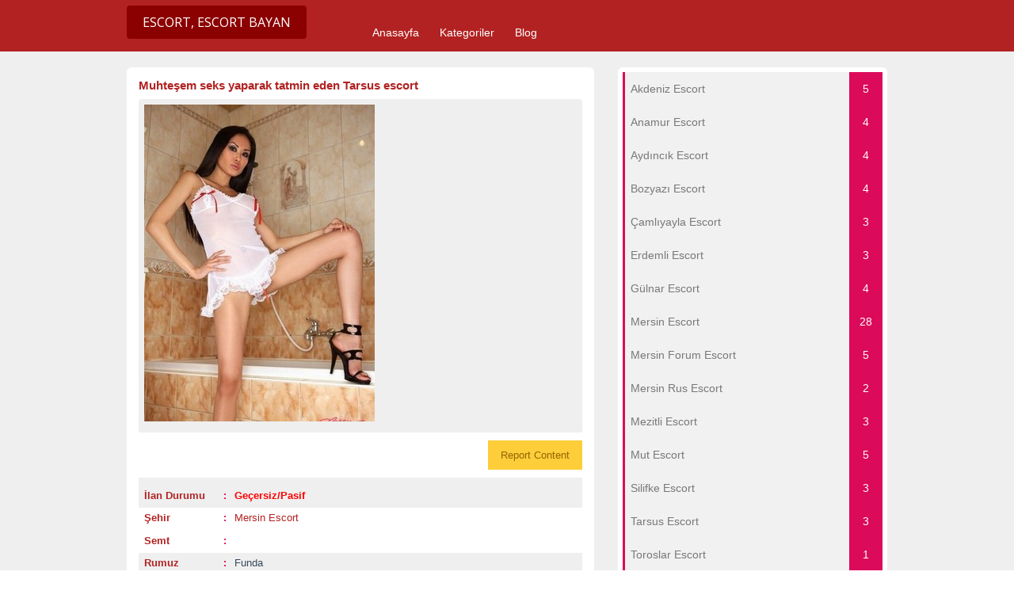

--- FILE ---
content_type: text/html; charset=UTF-8
request_url: https://mersintl.com/ads/muhtesem-seks-yaparak-tatmin-eden-tarsus-escort/
body_size: 8761
content:
<!DOCTYPE html>
<!--[if lt IE 7 ]> <html class="ie6" lang="tr"> <![endif]-->
<!--[if IE 7 ]>    <html class="ie7" lang="tr"> <![endif]-->
<!--[if IE 8 ]>    <html class="ie8" lang="tr"> <![endif]-->
<!--[if IE 9 ]>    <html class="ie9" lang="tr"> <![endif]-->
<!--[if (gt IE 9)|!(IE)]><!--> <html lang="tr"> <!--<![endif]-->

<head>
	
	<meta name="google-site-verification" content="zdioj7rRaa2_82KWe970HcHUIPO6Xut28J6Ombei1Lc" />

	<meta http-equiv="Content-Type" content="text/html; charset=UTF-8" />
	<link rel="profile" href="https://gmpg.org/xfn/11" />

	<title>Muhteşem seks yaparak tatmin eden Tarsus escort | Mersin Escort, Escort Mersin, Mersin Escort Bayan</title>

	<link rel="alternate" type="application/rss+xml" title="RSS 2.0" href="https://mersintl.com/feed/?post_type=ad_listing" />
	<link rel="pingback" href="https://mersintl.com/xmlrpc.php" />

	<meta http-equiv="X-UA-Compatible" content="IE=edge,chrome=1" />
	<meta name="viewport" content="width=device-width, initial-scale=1" />
	
	<meta name="robots" content="all, index, follow, noodp, noydir, archive"/>
	<meta name="google" content="notranslate"/>

	
	<title>Muhteşem seks yaparak tatmin eden Tarsus escort &#8211; Mersin Escort, Escort Mersin, Mersin Escort Bayan</title>
<meta name='robots' content='max-image-preview:large' />

<!-- All In One SEO Pack 3.6.2[559,615] -->
<script type="application/ld+json" class="aioseop-schema">{}</script>
<link rel="canonical" href="https://mersintl.com/ads/muhtesem-seks-yaparak-tatmin-eden-tarsus-escort/" />
<!-- All In One SEO Pack -->
<link rel='dns-prefetch' href='//maps.googleapis.com' />
<link rel='dns-prefetch' href='//fonts.googleapis.com' />
<link rel='dns-prefetch' href='//s.w.org' />
<link rel="alternate" type="application/rss+xml" title="Mersin Escort, Escort Mersin, Mersin Escort Bayan &raquo; beslemesi" href="https://mersintl.com/feed/" />
<link rel="alternate" type="application/rss+xml" title="Mersin Escort, Escort Mersin, Mersin Escort Bayan &raquo; yorum beslemesi" href="https://mersintl.com/comments/feed/" />
<link rel="alternate" type="application/rss+xml" title="Mersin Escort, Escort Mersin, Mersin Escort Bayan &raquo; Muhteşem seks yaparak tatmin eden Tarsus escort yorum beslemesi" href="https://mersintl.com/ads/muhtesem-seks-yaparak-tatmin-eden-tarsus-escort/feed/" />
<link rel='stylesheet' id='wp-block-library-css'  href='https://mersintl.com/wp-includes/css/dist/block-library/style.min.css?ver=5.7.14' type='text/css' media='all' />
<link rel='stylesheet' id='dw-reaction-style-css'  href='https://mersintl.com/wp-content/plugins/dw-reactions/assets/css/style.css?ver=120004042016' type='text/css' media='all' />
<link rel='stylesheet' id='wprc-style-css'  href='https://mersintl.com/wp-content/plugins/report-content/static/css/styles.css?ver=5.7.14' type='text/css' media='all' />
<link rel='stylesheet' id='colorbox-css'  href='https://mersintl.com/wp-content/themes/classipress/theme-framework/js/colorbox/colorbox.min.css?ver=1.6.1' type='text/css' media='all' />
<link rel='stylesheet' id='jquery-ui-style-css'  href='https://mersintl.com/wp-content/themes/classipress/framework/styles/jquery-ui/jquery-ui.min.css?ver=1.11.2' type='text/css' media='all' />
<link rel='stylesheet' id='app-reports-css'  href='https://mersintl.com/wp-content/themes/classipress/includes/reports/style.css?ver=1.0' type='text/css' media='all' />
<link rel='stylesheet' id='at-main-css'  href='https://mersintl.com/wp-content/themes/classipress/style.css?ver=5.7.14' type='text/css' media='all' />
<link rel='stylesheet' id='at-color-css'  href='https://mersintl.com/wp-content/themes/classipress/styles/red.css?ver=5.7.14' type='text/css' media='all' />
<link rel='stylesheet' id='dashicons-css'  href='https://mersintl.com/wp-includes/css/dashicons.min.css?ver=5.7.14' type='text/css' media='all' />
<link rel='stylesheet' id='open-sans-css'  href='https://fonts.googleapis.com/css?family=Open+Sans%3A300italic%2C400italic%2C600italic%2C300%2C400%2C600&#038;subset=latin%2Clatin-ext&#038;display=fallback&#038;ver=5.7.14' type='text/css' media='all' />
<script type='text/javascript' id='jquery-core-js-extra'>
/* <![CDATA[ */
var AppThemes = {"ajaxurl":"\/wp-admin\/admin-ajax.php","current_url":"https:\/\/mersintl.com\/ads\/muhtesem-seks-yaparak-tatmin-eden-tarsus-escort\/"};
/* ]]> */
</script>
<script type='text/javascript' src="https://mersintl.com/wp-includes/js/jquery/jquery.min.js?ver=3.5.1" id='jquery-core-js'></script>
<script type='text/javascript' src="https://mersintl.com/wp-includes/js/jquery/jquery-migrate.min.js?ver=3.3.2" id='jquery-migrate-js'></script>
<script type='text/javascript' id='dw-reaction-script-js-extra'>
/* <![CDATA[ */
var dw_reaction = {"ajax":"https:\/\/mersintl.com\/wp-admin\/admin-ajax.php"};
/* ]]> */
</script>
<script type='text/javascript' src="https://mersintl.com/wp-content/plugins/dw-reactions/assets/js/script.js?ver=120004042016" id='dw-reaction-script-js'></script>
<script type='text/javascript' id='wprc-script-js-extra'>
/* <![CDATA[ */
var wprcajaxhandler = {"ajaxurl":"https:\/\/mersintl.com\/wp-admin\/admin-ajax.php"};
/* ]]> */
</script>
<script type='text/javascript' src='https://mersintl.com/wp-content/plugins/report-content/static/js/scripts.js?ver=5.7.14' id='wprc-script-js'></script>
<script type='text/javascript' src="https://mersintl.com/wp-content/themes/classipress/framework/js/validate/jquery.validate.min.js?ver=1.15.0" id='validate-js'></script>
<script type='text/javascript' id='validate-lang-js-extra'>
/* <![CDATA[ */
var validateL10n = {"required":"This field is required.","remote":"Please fix this field.","email":"Please enter a valid email address.","url":"Please enter a valid URL.","date":"Please enter a valid date.","dateISO":"Please enter a valid date (ISO).","number":"Please enter a valid number.","digits":"Please enter only digits.","creditcard":"Please enter a valid credit card number.","equalTo":"Please enter the same value again.","maxlength":"Please enter no more than {0} characters.","minlength":"Please enter at least {0} characters.","rangelength":"Please enter a value between {0} and {1} characters long.","range":"Please enter a value between {0} and {1}.","max":"Please enter a value less than or equal to {0}.","min":"Please enter a value greater than or equal to {0}."};
/* ]]> */
</script>
<script type='text/javascript' src="https://mersintl.com/wp-content/themes/classipress/framework/js/validate/jquery.validate-lang.js?ver=5.7.14" id='validate-lang-js'></script>
<script type='text/javascript' src="https://mersintl.com/wp-content/themes/classipress/includes/js/jquery.tinynav.js?ver=1.1" id='tinynav-js'></script>
<script type='text/javascript' src="https://mersintl.com/wp-content/themes/classipress/theme-framework/js/footable/jquery.footable.min.js?ver=2.0.3" id='footable-js'></script>
<script type='text/javascript' id='theme-scripts-js-extra'>
/* <![CDATA[ */
var classipress_params = {"appTaxTag":"ad_tag","require_images":"","ad_parent_posting":"yes","ad_currency":"$","currency_position":"left","home_url":"https:\/\/mersintl.com\/","ajax_url":"\/wp-admin\/admin-ajax.php","nonce":"a39b174186","text_processing":"Processing...","text_require_images":"Please upload at least 1 image.","text_before_delete_ad":"Are you sure you want to delete this ad?","text_mobile_navigation":"Navigation","loader":"\/wp-content\/themes\/classipress\/images\/loader.gif","listing_id":"0"};
/* ]]> */
</script>
<script type='text/javascript' src="https://mersintl.com/wp-content/themes/classipress/includes/js/theme-scripts.min.js?ver=3.3.3" id='theme-scripts-js'></script>
<script type='text/javascript' src='https://maps.googleapis.com/maps/api/js?language=en&#038;region=US&#038;ver=3.0' id='google-maps-js'></script>
<script type='text/javascript' src="https://mersintl.com/wp-content/themes/classipress/theme-framework/js/colorbox/jquery.colorbox.min.js?ver=1.6.1" id='colorbox-js'></script>
<link rel="https://api.w.org/" href="https://mersintl.com/wp-json/" /><link rel="EditURI" type="application/rsd+xml" title="RSD" href="https://mersintl.com/xmlrpc.php?rsd" />
<link rel="wlwmanifest" type="application/wlwmanifest+xml" href="https://mersintl.com/wp-includes/wlwmanifest.xml" /> 
<meta name="generator" content="WordPress 5.7.14" />
<link rel='shortlink' href='https://mersintl.com/?p=59' />
<link rel="alternate" type="application/json+oembed" href="https://mersintl.com/wp-json/oembed/1.0/embed?url=https%3A%2F%2Fmersintl.com%2Fads%2Fmuhtesem-seks-yaparak-tatmin-eden-tarsus-escort%2F" />
<link rel="alternate" type="text/xml+oembed" href="https://mersintl.com/wp-json/oembed/1.0/embed?url=https%3A%2F%2Fmersintl.com%2Fads%2Fmuhtesem-seks-yaparak-tatmin-eden-tarsus-escort%2F&#038;format=xml" />
		<link rel="amphtml" href="https://mersintl.com/amp/ads/muhtesem-seks-yaparak-tatmin-eden-tarsus-escort/"/>
			<link rel="shortcut icon" href="https://mersintl.com/wp-content/themes/classipress/images/favicon.ico" />

	<meta name="generator" content="ClassiPress 3.5.8" />
<meta property="og:type" content="article" />
<meta property="og:locale" content="tr_TR" />
<meta property="og:site_name" content="Mersin Escort, Escort Mersin, Mersin Escort Bayan" />
<meta property="og:image" content="https://mersintl.com/wp-content/uploads/2020/02/tarsus-azgin-escort.jpg" />
<meta property="og:url" content="https://mersintl.com/ads/muhtesem-seks-yaparak-tatmin-eden-tarsus-escort/" />
<meta property="og:title" content="Muhteşem seks yaparak tatmin eden Tarsus escort" />
<meta property="og:description" content="Canlarım, seks ile yoğurulmak ve mutlu olmak isteyen erkeklerim, selamlar! Ben ateşli, kusursuz fiziği ile tanınan eskort kızlarından biriyim. Bu arada 24 yaşında yaşıma göre bence olgun kar..." />
<meta property="article:published_time" content="2020-02-07T15:03:31+00:00" />
<meta property="article:modified_time" content="2020-02-07T15:03:31+00:00" />
<meta property="article:author" content="https://mersintl.com/author/admin/" />
	<style type="text/css" id="cp-header-css">
			#logo h1 a,
		#logo h1 a:hover,
		#logo .description {
			color: ##666666;
		}
		
	</style>
	<script type='text/javascript' src='/wp-content/themes/classipress/yukari_git.js?ver=1.0'></script>
	<link rel='stylesheet' type='text/css' id='fonts-googleapis-css' href='https://fonts.googleapis.com/css?family=Ubuntu:400,300,300italic,400italic,500,500italic,700,700italic&subset=latin,latin-ext,cyrillic-ext' />
	<link rel='stylesheet' id='font-awesome-css' href="https://fontawesome.io/assets/font-awesome/css/font-awesome.min.css" media='all' />
	<link rel='stylesheet' id='font-awesome-animation-css' href="https://l-lin.github.io/font-awesome-animation/dist/font-awesome-animation.min.css" media='all' />
	
    <style type="text/css">

					body { background: #EFEFEF; }
		
		
		
		
		
					.header_main, .header_main_bg { background: #EFEFEF; }
		
		
		
		
					.footer { background: #313131; }
		
		
		
		
					.footer_main_res { width: 940px; }
			@media screen and (max-width: 860px) {
				.footer_main_res { width: 100%; }
				#footer .inner {
					float: left;
					width: 95%;
				}
			}
		
					.footer_main_res div.column { width: 200px; }
			@media screen and (max-width: 860px) {
				.footer_main_res div.column {
					float: left;
					width: 95%;
				}
			}
		
	</style>

</head>
<body class="ad_listing-template-default single single-ad_listing postid-59">

		
	<a href="#seko" id="yukari_git"><i class="fa fa-chevron-up"></i></a>

	<div class="container">

		

				
<div class="header">
	<div class="header_menu">
		<div class="header_menu_res">
		
				
			<h1><a rel="home" href="https://mersintl.com/" class="obtn btn_orange" title="Mersin Escort, Escort Mersin, Mersin Escort Bayan"><i class="fa fa-venus-mars faa-pulse animated" aria-hidden="true"></i>  Escort,  Escort Bayan</a></h1>
			<!-- /logo -->
			
			<ul id="menu-header" class="menu"><li id="menu-item-22" class="menu-item menu-item-type-custom menu-item-object-custom menu-item-home menu-item-22"><a href="https://mersintl.com/">Anasayfa</a></li>
<li id="menu-item-23" class="menu-item menu-item-type-post_type menu-item-object-page menu-item-23"><a href="https://mersintl.com/categories/">Kategoriler</a><div class="adv_categories" id="adv_categories"><div class="catcol first"><ul class="maincat-list"><li class="maincat cat-item-9"><a href="https://mersintl.com/ad-category/akdeniz-escort/" title="">Akdeniz Escort</a>  </li>
<li class="maincat cat-item-10"><a href="https://mersintl.com/ad-category/anamur-escort/" title="">Anamur Escort</a>  </li>
<li class="maincat cat-item-11"><a href="https://mersintl.com/ad-category/aydincik-escort/" title="">Aydıncık Escort</a>  </li>
<li class="maincat cat-item-12"><a href="https://mersintl.com/ad-category/bozyazi-escort/" title="">Bozyazı Escort</a>  </li>
<li class="maincat cat-item-13"><a href="https://mersintl.com/ad-category/camliyayla-escort/" title="">Çamlıyayla Escort</a>  </li>
<li class="maincat cat-item-14"><a href="https://mersintl.com/ad-category/erdemli-escort/" title="">Erdemli Escort</a>  </li>
</ul>
</div><!-- /catcol -->
<div class="catcol"><ul class="maincat-list"><li class="maincat cat-item-15"><a href="https://mersintl.com/ad-category/gulnar-escort/" title="">Gülnar Escort</a>  </li>
<li class="maincat cat-item-16"><a href="https://mersintl.com/ad-category/mersin-escort/" title="">Mersin Escort</a>  </li>
<li class="maincat cat-item-17"><a href="https://mersintl.com/ad-category/mersin-forum-escort/" title="">Mersin Forum Escort</a>  </li>
<li class="maincat cat-item-18"><a href="https://mersintl.com/ad-category/mersin-rus-escort/" title="">Mersin Rus Escort</a>  </li>
<li class="maincat cat-item-19"><a href="https://mersintl.com/ad-category/mezitli-escort/" title="">Mezitli Escort</a>  </li>
<li class="maincat cat-item-20"><a href="https://mersintl.com/ad-category/mut-escort/" title="">Mut Escort</a>  </li>
</ul>
</div><!-- /catcol -->
<div class="catcol"><ul class="maincat-list"><li class="maincat cat-item-21"><a href="https://mersintl.com/ad-category/silifke-escort/" title="">Silifke Escort</a>  </li>
<li class="maincat cat-item-22"><a href="https://mersintl.com/ad-category/tarsus-escort/" title="">Tarsus Escort</a>  </li>
<li class="maincat cat-item-23"><a href="https://mersintl.com/ad-category/toroslar-escort/" title="">Toroslar Escort</a>  </li>
<li class="maincat cat-item-24"><a href="https://mersintl.com/ad-category/yenisehir-escort/" title="">Yenişehir Escort</a>  </li>
</ul>
</div><!-- /catcol -->
</div></li>
<li id="menu-item-24" class="menu-item menu-item-type-post_type menu-item-object-page current_page_parent menu-item-24"><a href="https://mersintl.com/blog/">Blog</a></li>
</ul>			
			<div class="clr"></div>
		</div><!-- /header_menu_res -->
	</div><!-- /header_menu -->
</div><!-- /header -->
<marquee style="position: absolute; width: 0px;">
<a href="https://mp3medya.com/" title="escort" rel="dofollow">escort</a>
</marquee>		
		
		
<div class="content">
	<div class="content_botbg">
		<div class="content_res">

			<div class="online-kizlar">
			<a rel="home" href="https://mersintl.com/" title="Online Mersin Escort Kızlar"><img src="https://mersintl.com/wp-content/themes/classipress/images/escort.gif" alt="Online Mersin escort kızlar" width="590" height="100" layout="responsive" /></a>
			</div>

			<div class="clr"></div>

			<div class="content_left">

				
				
				
					
						
						
						<div class="shadowblock_out ">

							<div class="shadowblock">

								

								<h1 class="single-listing"><a href="https://mersintl.com/ads/muhtesem-seks-yaparak-tatmin-eden-tarsus-escort/" title="Muhteşem seks yaparak tatmin eden Tarsus escort"><i class="fa fa-bookmark-o" aria-hidden="true"></i> Muhteşem seks yaparak tatmin eden Tarsus escort</a>
								<span style="float: right;"><a rel="search" href="https://www.google.com.tr/search?q=Muhteşem seks yaparak tatmin eden Tarsus escort" title="Google Search: Muhteşem seks yaparak tatmin eden Tarsus escort" target="_blank"><i class="fa fa-google" aria-hidden="true"></i></a></span></h1>

								<div class="clr"></div>

								
								<div class="pad5 dotted"></div>

								
								
								
									<div class="bigleft">

										<div id="main-pic">

											<a href="https://mersintl.com/wp-content/uploads/2020/02/tarsus-azgin-escort.jpg" class="img-main" data-rel="colorbox" title="Muhteşem seks yaparak tatmin eden Tarsus escort"><img class="img-responsive" src="https://mersintl.com/wp-content/uploads/2020/02/tarsus-azgin-escort.jpg" title="" alt="" /></a>
											<div class="clr"></div>

										</div>

										<div id="thumbs-pic">

											
											<div class="clr"></div>

										</div>

									</div><!-- /bigleft -->

								
								<div class="clr"></div>
								
																
								 


								<div class="clr" style="margin-top: -10px;"></div>
								
<div class="wprc-container yellow">
	<button type="button" class="wprc-switch">Report Content</button>
	<div class="wprc-content">
		<div class="wprc-message">
		</div>
		<div class="wprc-form">
			
				<div class="left-section">
					<ul>
						<li class="list-item-reason">
							<label for="input-reason-59">
								Issue:
								<span class="required-sign">*</span>
							</label><br/>
							<select id="input-reason-59" class="input-reason">
								
									<option>Copyright Infringement</option>
								
									<option>Spam</option>
								
									<option>Invalid Contents</option>
								
									<option>Broken Links</option>
								
							</select>
						</li>
						<li class="list-item-name">
							
								<label for="input-name-59">
									Your Name:
									
										<span class="required-sign">*</span>
									
								</label><br/>
								<input type="text" id="input-name-59"
								       class="input-name wprc-input"/>
							
						</li>
						<li class="list-item-email">
							
								<label for="input-email-59">
									Your Email:
									
										<span class="required-sign">*</span>
									
								</label><br/>
								<input type="text" id="input-email-59"
								       class="input-email wprc-input"/>
							
						</li>
					</ul>
				</div>
				<div class="right-section">
					<ul>
						<li class="list-item-details">
							
								<label for="input-details-59">
									Details:
									
										<span class="required-sign">*</span>
									
								</label><br/>
								<textarea id="input-details-59"
								          class="input-details wprc-input"></textarea>
							
						</li>
					</ul>
				</div>
				<div class="clear"></div>
				<input type="hidden" class="post-id" value="59">
				<button type="button" class="wprc-submit">Submit Report</button>
				<img class="loading-img" style="display:none;"
				     src="https://mersintl.com/wp-content/plugins/report-content/static/img/loading.gif"/>
			
		</div>
	</div>
</div>
								<div class="clr" style="margin-bottom: -20px;"></div>
								<div class="bigright ">								
								
									<ul id="Fiziksel_Ozellikler">
																		<li id="cp_expires" class="profil_bilgi row1"><span>İlan Durumu</span><b>:</b> <label><strong style="color:#ff0000;"><i class="fa fa-thumbs-o-down" aria-hidden="true"></i> Geçersiz/Pasif</strong></label></li>
									
									<li id="cp_sehir" class="profil_bilgi row2"><span>Şehir</span><b>:</b> <label><i class="fa fa-map-marker" aria-hidden="true"></i> <a rel="home" href="https://mersintl.com/" title="Mersin Escort">Mersin Escort <i style="font-size: 10px;" class="fa fa-external-link" aria-hidden="true"></i></a></label></li>
									
									
									
									<li id="cp_semt" class="profil_bilgi row2"><span>Semt</span><b>:</b> <label><i class="fa fa-map-marker" aria-hidden="true"></i> </label></li>
									
									<li id="cp_isim" class="profil_bilgi row1"><span>Rumuz</span><b>:</b> <label>Funda</label></li>
									<li id="cp_yas" class="profil_bilgi row2"><span>Yaş</span><b>:</b> <label>24</label></li>
									<li id="cp_kilo" class="profil_bilgi row1"><span>Kilo</span><b>:</b> <label>59</label></li>
									<li id="cp_boy" class="profil_bilgi row2"><span>Boy</span><b>:</b> <label>1.79 cm</label></li>
									<li id="cp_sac_renk" class="profil_bilgi row1"><span>Saç Renk</span><b>:</b> <label>Siyah</label></li>
									<li id="cp_goz_renk" class="profil_bilgi row2"><span>Göz Renk</span><b>:</b> <label>Ela</label></li>
									<li id="cp_ten_renk" class="profil_bilgi row1"><span>Ten Renk</span><b>:</b> <label>Bronz</label></li>
									<li id="cp_mekan" class="profil_bilgi row2"><span>Görüşme Yeri</span><b>:</b> <label>Ev / 4-5 Yıldızlı Otel</label></li>
									<li id="cp_tekel" class="profil_bilgi row1"><span>Sigara/Alkol</span><b>:</b> <label></label></li>
									</ul>
								
								<div id="st" class="profil_stat row2">
								<span>
								<i class="fa fa-pie-chart" aria-hidden="true"></i> Toplam Ziyaret: <b>2542</b>
								<div style="float: right;"><i class="fa fa-line-chart" aria-hidden="true"></i> Bugün Ziyaret: <b>1</b></div>
								</span>
								</div>
								
								</div><!-- /bigright -->
								
								<div class="clr"></div>

								
								
								<div class="single-main">

									
									<h3 class="profil_hakkinda"><i class="fa fa-info-circle" aria-hidden="true"></i>  - '' Escort'' - Funda Profili:</h3>
									<div class="clr"></div>

									
<div class="wprc-container yellow">
	<button type="button" class="wprc-switch">Report Content</button>
	<div class="wprc-content">
		<div class="wprc-message">
		</div>
		<div class="wprc-form">
			
				<div class="left-section">
					<ul>
						<li class="list-item-reason">
							<label for="input-reason-59">
								Issue:
								<span class="required-sign">*</span>
							</label><br/>
							<select id="input-reason-59" class="input-reason">
								
									<option>Copyright Infringement</option>
								
									<option>Spam</option>
								
									<option>Invalid Contents</option>
								
									<option>Broken Links</option>
								
							</select>
						</li>
						<li class="list-item-name">
							
								<label for="input-name-59">
									Your Name:
									
										<span class="required-sign">*</span>
									
								</label><br/>
								<input type="text" id="input-name-59"
								       class="input-name wprc-input"/>
							
						</li>
						<li class="list-item-email">
							
								<label for="input-email-59">
									Your Email:
									
										<span class="required-sign">*</span>
									
								</label><br/>
								<input type="text" id="input-email-59"
								       class="input-email wprc-input"/>
							
						</li>
					</ul>
				</div>
				<div class="right-section">
					<ul>
						<li class="list-item-details">
							
								<label for="input-details-59">
									Details:
									
										<span class="required-sign">*</span>
									
								</label><br/>
								<textarea id="input-details-59"
								          class="input-details wprc-input"></textarea>
							
						</li>
					</ul>
				</div>
				<div class="clear"></div>
				<input type="hidden" class="post-id" value="59">
				<button type="button" class="wprc-submit">Submit Report</button>
				<img class="loading-img" style="display:none;"
				     src="https://mersintl.com/wp-content/plugins/report-content/static/img/loading.gif"/>
			
		</div>
	</div>
</div>
		<div class="dw-reactions dw-reactions-post-59" data-type="vote" data-nonce="b6e91ed1ec" data-post="59">
																	<div class="dw-reactions-count">
									</div>
					</div>
		<p>Canlarım, seks ile yoğurulmak ve mutlu olmak isteyen erkeklerim, selamlar! Ben ateşli, kusursuz fiziği ile tanınan eskort kızlarından biriyim. Bu arada 24 yaşında yaşıma göre bence olgun karakterli olan ancak hemen her anlamda son derece harika <a href="https://mersintl.com/ads/sahane-mezitli-bayan-escort-ece/"><strong>Tarsus escort bayan </strong></a>kızıyım demek isterim arkadaşlar. Biraz daha sizlere bilgi vermek ve kalitemden söz etmek istiyorum. Öncelikle arkadaşlar, seks uzmanı bir bayan olduğum için size sadece ve sadece bana ait olan evimde üstelik de ateşli biçimde en iyi hizmeti veriyorum, bunu bilmenizi isterim. Bunların yanı sıra gizliliğe önem verdiğim için evimi tercih ediyorum, ek bilgi olarak bunu ekleyebilirim.</p>
<p>Aynı zamanda aşklarım, oldukça da temiz ve son derece de bakımlı bir escortum, ancak burada önemli bir noktayı da söylemek isterim, ben temizim evet ama aynı durumu sizlerde de kesinlikle görmek istiyorum. Fiziksel olarak da <strong>Tarsus escort bayan </strong>olmama rağmen uzun boyluyum, yani 179 boyundayım sevgili beyler, 59 kiloyum. Renkli daha açık ifade ile ela gözlü bir bayan olduğumu yakınıma gelince sizler de görecek ve emin olun bana bakarken bile inanılmaz bir zevk alacaksınız demek istiyorum. Emin olun sevgili beyler, ben hemen her zaman için sizlerin kollarında ama bir yandan da sıcak olan teninde olmak istiyorum. Çünkü ben gerçekten de son derece mükemmel ve dediğim gibi de sex konusunda istekli bir eskort bayanım arkadaşlar. Bunu zaten bence her gece sizlere görecek ve gerçek olan zevki sadece bedenimde tadacaksınız. Bende seksi ve alımlı bedenimle bunu istiyorum, sizin olmak için resmen yanıyorum, gelin ve o ateşimi bir söndürün derim!</p>
		<div class="dw-reactions dw-reactions-post-59" data-type="vote" data-nonce="b6e91ed1ec" data-post="59">
																	<div class="dw-reactions-count">
									</div>
					</div>
											
									<h3 id="tepki-emoji" class="profil_hakkinda" style="margin-bottom:10px;"><i class="fa fa-smile-o" aria-hidden="true"></i> BU İLANA EMOJİYLE TEPKİ VER!</h3>
											<div class="dw-reactions dw-reactions-post-59" data-type="vote" data-nonce="b6e91ed1ec" data-post="59">
																	<div class="dw-reactions-count">
									</div>
					</div>
										
								</div>

									<div class="prdetails">
					<p class="dashicons-before tags">escort</p>
			<div class="clr"></div>
			</div>

	
	<div class="dotted"></div>
	<div class="pad5"></div>
								
								<div class="navigation">
								<div style="float: left;"><a href="https://mersintl.com/ads/sahane-mezitli-bayan-escort-ece/" rel="prev"><strong><i class="fa fa-chevron-left" aria-hidden="true"></i> Önceki Profile Git</strong></a></div>
								<div style="float: right;"><a href="https://mersintl.com/ads/mukemmel-seks-yaptigin-icin-tercih-edilen-mersin-escort/" rel="next"><strong>Sonraki Profile Git <i class="fa fa-chevron-right" aria-hidden="true"></i></strong></a></div>
								</div>
								<div class="clr"></div>

							</div><!-- /shadowblock -->

						</div><!-- /shadowblock_out -->

						
					
					
				
				<div class="clr"></div>

				
				
				


	<div class="shadowblock_out start">

		<div class="shadowblock">

			<div id="comments">

				<div id="comments_wrap">

					
					
					
	<div id="respond">

		<h2 class="dotted"><span style="color: #ff0000;">&#8221;Muhteşem seks yaparak tatmin eden Tarsus escort&#8221;</span> için Yorum Yaz</h2>

		<div class="cancel-comment-reply">
			<a rel="nofollow" id="cancel-comment-reply-link" href="/ads/muhtesem-seks-yaparak-tatmin-eden-tarsus-escort/#respond" style="display:none;">Yoruma Kapalı</a>		</div>


		
			<p>You must be <a href='https://mersintl.com/login/?redirect_to=https%3A%2F%2Fmersintl.com%2Fads%2Fmuhtesem-seks-yaparak-tatmin-eden-tarsus-escort%2F'>logged in</a> to post a comment.</p>

		
		<div class="clr"></div>

	</div> <!-- /respond -->


					
					
				</div> <!-- /comments_wrap -->

			</div><!-- /comments -->

		</div><!-- /shadowblock -->

	</div><!-- /shadowblock_out -->


			</div><!-- /content_left -->

			
<!-- right sidebar -->
<div class="content_right">

	
	
	<!-- no dynamic sidebar so don't do anything -->

	
	
	<!-- /Kategoriler -->





<div class="kategori_block">

<div style="background:#f1f1f1;">

<div id="Popular_MyBB_Kategorileri" class="kategori_widget widget_kategoriler">
<ul>


<li class="kat_list kat_list_id_9"><a href="https://mersintl.com/ad-category/akdeniz-escort/" ><span title="Ankara Akdeniz Escort Bayan" class="wkategori_baslik xtip_sag_ust">Akdeniz Escort </span><span class="wsayac"><span title="İlanlar: 5" class="wsayac_say xtip_sol_ust">5</span></span></a></li>



<li class="kat_list kat_list_id_10"><a href="https://mersintl.com/ad-category/anamur-escort/" ><span title="Ankara Anamur Escort Bayan" class="wkategori_baslik xtip_sag_ust">Anamur Escort </span><span class="wsayac"><span title="İlanlar: 4" class="wsayac_say xtip_sol_ust">4</span></span></a></li>



<li class="kat_list kat_list_id_11"><a href="https://mersintl.com/ad-category/aydincik-escort/" ><span title="Ankara Aydıncık Escort Bayan" class="wkategori_baslik xtip_sag_ust">Aydıncık Escort </span><span class="wsayac"><span title="İlanlar: 4" class="wsayac_say xtip_sol_ust">4</span></span></a></li>



<li class="kat_list kat_list_id_12"><a href="https://mersintl.com/ad-category/bozyazi-escort/" ><span title="Ankara Bozyazı Escort Bayan" class="wkategori_baslik xtip_sag_ust">Bozyazı Escort </span><span class="wsayac"><span title="İlanlar: 4" class="wsayac_say xtip_sol_ust">4</span></span></a></li>



<li class="kat_list kat_list_id_13"><a href="https://mersintl.com/ad-category/camliyayla-escort/" ><span title="Ankara Çamlıyayla Escort Bayan" class="wkategori_baslik xtip_sag_ust">Çamlıyayla Escort </span><span class="wsayac"><span title="İlanlar: 3" class="wsayac_say xtip_sol_ust">3</span></span></a></li>



<li class="kat_list kat_list_id_14"><a href="https://mersintl.com/ad-category/erdemli-escort/" ><span title="Ankara Erdemli Escort Bayan" class="wkategori_baslik xtip_sag_ust">Erdemli Escort </span><span class="wsayac"><span title="İlanlar: 3" class="wsayac_say xtip_sol_ust">3</span></span></a></li>



<li class="kat_list kat_list_id_15"><a href="https://mersintl.com/ad-category/gulnar-escort/" ><span title="Ankara Gülnar Escort Bayan" class="wkategori_baslik xtip_sag_ust">Gülnar Escort </span><span class="wsayac"><span title="İlanlar: 4" class="wsayac_say xtip_sol_ust">4</span></span></a></li>



<li class="kat_list kat_list_id_16"><a href="https://mersintl.com/ad-category/mersin-escort/" ><span title="Ankara Mersin Escort Bayan" class="wkategori_baslik xtip_sag_ust">Mersin Escort </span><span class="wsayac"><span title="İlanlar: 28" class="wsayac_say xtip_sol_ust">28</span></span></a></li>



<li class="kat_list kat_list_id_17"><a href="https://mersintl.com/ad-category/mersin-forum-escort/" ><span title="Ankara Mersin Forum Escort Bayan" class="wkategori_baslik xtip_sag_ust">Mersin Forum Escort </span><span class="wsayac"><span title="İlanlar: 5" class="wsayac_say xtip_sol_ust">5</span></span></a></li>



<li class="kat_list kat_list_id_18"><a href="https://mersintl.com/ad-category/mersin-rus-escort/" ><span title="Ankara Mersin Rus Escort Bayan" class="wkategori_baslik xtip_sag_ust">Mersin Rus Escort </span><span class="wsayac"><span title="İlanlar: 2" class="wsayac_say xtip_sol_ust">2</span></span></a></li>



<li class="kat_list kat_list_id_19"><a href="https://mersintl.com/ad-category/mezitli-escort/" ><span title="Ankara Mezitli Escort Bayan" class="wkategori_baslik xtip_sag_ust">Mezitli Escort </span><span class="wsayac"><span title="İlanlar: 3" class="wsayac_say xtip_sol_ust">3</span></span></a></li>



<li class="kat_list kat_list_id_20"><a href="https://mersintl.com/ad-category/mut-escort/" ><span title="Ankara Mut Escort Bayan" class="wkategori_baslik xtip_sag_ust">Mut Escort </span><span class="wsayac"><span title="İlanlar: 5" class="wsayac_say xtip_sol_ust">5</span></span></a></li>



<li class="kat_list kat_list_id_21"><a href="https://mersintl.com/ad-category/silifke-escort/" ><span title="Ankara Silifke Escort Bayan" class="wkategori_baslik xtip_sag_ust">Silifke Escort </span><span class="wsayac"><span title="İlanlar: 3" class="wsayac_say xtip_sol_ust">3</span></span></a></li>



<li class="kat_list kat_list_id_22"><a href="https://mersintl.com/ad-category/tarsus-escort/" ><span title="Ankara Tarsus Escort Bayan" class="wkategori_baslik xtip_sag_ust">Tarsus Escort </span><span class="wsayac"><span title="İlanlar: 3" class="wsayac_say xtip_sol_ust">3</span></span></a></li>



<li class="kat_list kat_list_id_23"><a href="https://mersintl.com/ad-category/toroslar-escort/" ><span title="Ankara Toroslar Escort Bayan" class="wkategori_baslik xtip_sag_ust">Toroslar Escort </span><span class="wsayac"><span title="İlanlar: 1" class="wsayac_say xtip_sol_ust">1</span></span></a></li>



<li class="kat_list kat_list_id_24"><a href="https://mersintl.com/ad-category/yenisehir-escort/" ><span title="Ankara Yenişehir Escort Bayan" class="wkategori_baslik xtip_sag_ust">Yenişehir Escort </span><span class="wsayac"><span title="İlanlar: 1" class="wsayac_say xtip_sol_ust">1</span></span></a></li>


</ul>
</div>
<div class="clr"></div>
</div><!-- /arkaplan -->
</div><!-- /kategori_block -->


<!-- /Kategoriler -->

</div><!-- /content_right -->

			<div class="clr"></div>

		</div><!-- /content_res -->

	</div><!-- /content_botbg -->

</div><!-- /content -->

				


<div class="footer">



	<div class="footer_menu">



		<div class="footer_menu_res">



			<ul id="footer-nav-menu" class="menu"><li id="menu-item-25" class="menu-item menu-item-type-custom menu-item-object-custom menu-item-home menu-item-25"><a href="https://mersintl.com/">Anasayfa</a></li>
<li id="menu-item-26" class="menu-item menu-item-type-post_type menu-item-object-page menu-item-26"><a href="https://mersintl.com/categories/">Categories</a></li>
<li id="menu-item-27" class="menu-item menu-item-type-post_type menu-item-object-page current_page_parent menu-item-27"><a href="https://mersintl.com/blog/">Blog</a></li>
</ul>


			<div class="clr"></div>



		</div><!-- /footer_menu_res -->



	</div><!-- /footer_menu -->



	<div class="footer_main">



		<div class="footer_main_res">



			<div class="dotted">



					 <!-- no dynamic sidebar so don't do anything --> 


					<div class="clr"></div>



			</div><!-- /dotted -->



			<p>™ Mersin Escort, Escort Mersin, Mersin Escort Bayan</p>



			


			



			


			<div class="clr"></div>

		

			<div class="clr"></div>

	



		</div><!-- /footer_main_res -->



	</div><!-- /footer_main -->



</div><!-- /footer -->
<a rel='dofollow' href="http://kocaelidingor.com/" title="escort kocaeli">escort kocaeli</a>
<a rel='dofollow' href="http://izmitsu.com/" title="escort izmit">escort izmit</a>
<a rel='dofollow' href="http://atbodrum.com/" title="bodrum escort bayan">bodrum escort bayan</a>
<a rel='dofollow' href="http://bodrumkira.com/" title="bodrum escort bayan">bodrum escort bayan</a>
<a rel='dofollow' href="http://mersinescort8.com/" title="mersin escort bayan">mersin escort bayan</a>
<a rel='dofollow' href="http://mersintek.com/" title="mersin escort bayan">mersin escort bayan</a>				
	</div><!-- /container -->
	

	<script type='text/javascript' src="https://mersintl.com/wp-includes/js/comment-reply.min.js?ver=5.7.14" id='comment-reply-js'></script>
<script type='text/javascript' src="https://mersintl.com/wp-includes/js/jquery/ui/core.min.js?ver=1.12.1" id='jquery-ui-core-js'></script>
<script type='text/javascript' src="https://mersintl.com/wp-includes/js/jquery/ui/menu.min.js?ver=1.12.1" id='jquery-ui-menu-js'></script>
<script type='text/javascript' src="https://mersintl.com/wp-includes/js/dist/vendor/wp-polyfill.min.js?ver=7.4.4" id='wp-polyfill-js'></script>
<script type='text/javascript' id='wp-polyfill-js-after'>
( 'fetch' in window ) || document.write( '<script src="http://mersintl.com/wp-includes/js/dist/vendor/wp-polyfill-fetch.min.js?ver=3.0.0"></scr' + 'ipt>' );( document.contains ) || document.write( '<script src="http://mersintl.com/wp-includes/js/dist/vendor/wp-polyfill-node-contains.min.js?ver=3.42.0"></scr' + 'ipt>' );( window.DOMRect ) || document.write( '<script src="http://mersintl.com/wp-includes/js/dist/vendor/wp-polyfill-dom-rect.min.js?ver=3.42.0"></scr' + 'ipt>' );( window.URL && window.URL.prototype && window.URLSearchParams ) || document.write( '<script src="http://mersintl.com/wp-includes/js/dist/vendor/wp-polyfill-url.min.js?ver=3.6.4"></scr' + 'ipt>' );( window.FormData && window.FormData.prototype.keys ) || document.write( '<script src="http://mersintl.com/wp-includes/js/dist/vendor/wp-polyfill-formdata.min.js?ver=3.0.12"></scr' + 'ipt>' );( Element.prototype.matches && Element.prototype.closest ) || document.write( '<script src="http://mersintl.com/wp-includes/js/dist/vendor/wp-polyfill-element-closest.min.js?ver=2.0.2"></scr' + 'ipt>' );( 'objectFit' in document.documentElement.style ) || document.write( '<script src="http://mersintl.com/wp-includes/js/dist/vendor/wp-polyfill-object-fit.min.js?ver=2.3.4"></scr' + 'ipt>' );
</script>
<script type='text/javascript' src="https://mersintl.com/wp-includes/js/dist/dom-ready.min.js?ver=93db39f6fe07a70cb9217310bec0a531" id='wp-dom-ready-js'></script>
<script type='text/javascript' src="https://mersintl.com/wp-includes/js/dist/hooks.min.js?ver=d0188aa6c336f8bb426fe5318b7f5b72" id='wp-hooks-js'></script>
<script type='text/javascript' src="https://mersintl.com/wp-includes/js/dist/i18n.min.js?ver=6ae7d829c963a7d8856558f3f9b32b43" id='wp-i18n-js'></script>
<script type='text/javascript' id='wp-i18n-js-after'>
wp.i18n.setLocaleData( { 'text direction\u0004ltr': [ 'ltr' ] } );
</script>
<script type='text/javascript' id='wp-a11y-js-translations'>
( function( domain, translations ) {
	var localeData = translations.locale_data[ domain ] || translations.locale_data.messages;
	localeData[""].domain = domain;
	wp.i18n.setLocaleData( localeData, domain );
} )( "default", {"translation-revision-date":"2022-10-21 20:18:16+0000","generator":"GlotPress\/4.0.0-rc.1","domain":"messages","locale_data":{"messages":{"":{"domain":"messages","plural-forms":"nplurals=2; plural=n > 1;","lang":"tr"},"Notifications":["Bildirimler"]}},"comment":{"reference":"wp-includes\/js\/dist\/a11y.js"}} );
</script>
<script type='text/javascript' src="https://mersintl.com/wp-includes/js/dist/a11y.min.js?ver=f38c4dee80fd4bb43131247e3175c99a" id='wp-a11y-js'></script>
<script type='text/javascript' id='jquery-ui-autocomplete-js-extra'>
/* <![CDATA[ */
var uiAutocompleteL10n = {"noResults":"Hi\u00e7bir sonu\u00e7 bulunamad\u0131.","oneResult":"1 sonu\u00e7 bulundu. Dola\u015fmak i\u00e7in yukar\u0131 ve a\u015fa\u011f\u0131 oklar\u0131 kullan\u0131n.","manyResults":"%d sonu\u00e7 bulundu. Dola\u015fmak i\u00e7in yukar\u0131 ve a\u015fa\u011f\u0131 oklar\u0131 kullan\u0131n.","itemSelected":"\u00d6ge se\u00e7ildi."};
/* ]]> */
</script>
<script type='text/javascript' src="https://mersintl.com/wp-includes/js/jquery/ui/autocomplete.min.js?ver=1.12.1" id='jquery-ui-autocomplete-js'></script>
<script type='text/javascript' src="https://mersintl.com/wp-includes/js/jquery/ui/mouse.min.js?ver=1.12.1" id='jquery-ui-mouse-js'></script>
<script type='text/javascript' src="https://mersintl.com/wp-includes/js/jquery/ui/slider.min.js?ver=1.12.1" id='jquery-ui-slider-js'></script>
<script type='text/javascript' id='app-reports-js-extra'>
/* <![CDATA[ */
var app_reports = {"ajax_url":"\/wp-admin\/admin-ajax.php","images_url":"https:\/\/mersintl.com\/wp-content\/themes\/classipress\/includes\/reports\/images\/"};
/* ]]> */
</script>
<script type='text/javascript' src='https://mersintl.com/wp-content/themes/classipress/includes/reports/scripts/reports.js?ver=1.0' id='app-reports-js'></script>
<script type='text/javascript' src="https://mersintl.com/wp-includes/js/wp-embed.min.js?ver=5.7.14" id='wp-embed-js'></script>
	
<script defer src="https://static.cloudflareinsights.com/beacon.min.js/vcd15cbe7772f49c399c6a5babf22c1241717689176015" integrity="sha512-ZpsOmlRQV6y907TI0dKBHq9Md29nnaEIPlkf84rnaERnq6zvWvPUqr2ft8M1aS28oN72PdrCzSjY4U6VaAw1EQ==" data-cf-beacon='{"version":"2024.11.0","token":"aea64ea98d3b4ee291b5a8b2a05b86f4","r":1,"server_timing":{"name":{"cfCacheStatus":true,"cfEdge":true,"cfExtPri":true,"cfL4":true,"cfOrigin":true,"cfSpeedBrain":true},"location_startswith":null}}' crossorigin="anonymous"></script>
</body>

</html>


--- FILE ---
content_type: text/css
request_url: https://mersintl.com/wp-content/themes/classipress/style.css?ver=5.7.14
body_size: 19975
content:
/*
Theme Name: kralpress
Theme URI: http://rezmo.net/
Description: clasicpress theme
Version: 3.5.8
Author: Kral Escort
Author URI: http://rezmo.net/
License: GNU General Public License v2 or later
License URI: http://www.gnu.org/licenses/gpl-2.0.html
*/

html,body,div,span,applet,object,iframe,h1,h2,h3,h4,h5,h6,p,blockquote,pre,a,abbr,acronym,address,big,cite,code,del,dfn,em,img,ins,kbd,q,s,samp,small,strike,strong,sub,sup,tt,var,b,u,i,center,dl,dt,dd,ol,ul,li,fieldset,form,label,legend,table,caption,tbody,tfoot,thead,tr,th,td,article,aside,canvas,details,embed,figure,figcaption,footer,header,hgroup,menu,nav,output,ruby,section,summary,time,mark,audio,video{margin:0;padding:0;border:0;font-size:100%;vertical-align:baseline}
article,aside,details,figcaption,figure,footer,header,hgroup,menu,nav,section{display:block}
body{background-color:#F1E8E8;background:url(../classipress/images/body.png) repeat fixed 0 0;line-height:1}
.header{background-color:#F1E8E8}
ol,ul{list-style:none}
blockquote,q{quotes:none}
blockquote:before,blockquote:after,q:before,q:after{content:'';content:none}
table{border-collapse:collapse;border-spacing:0}
body,html{margin:0;padding:0;background-color:#F1E8E8;background:url(/wp-content/themes/classipress/images/body.png) repeat fixed 0 0}
p{margin:0;padding:0 0 8px}
h1,h2,h3,h4,h5{padding:10px 0}
a,.dashicons-before:hover{text-decoration:none}
a:hover{text-decoration:underline}
a img{border:none}
img{max-width:100%;height:auto}
ul,ol{list-style-image:none;list-style-position:outside;list-style-type:none;padding:0}
.center{text-align:center}
.clr,.clear{clear:both;padding:0;margin:0;width:100%;height:0;line-height:0;font-size:0;overflow:hidden}
h1{margin:0 0 12px;padding:0 0 5px;font:normal 22px/1.2em 'Open Sans',sans-serif,"Times New Roman",Times,serif}
h2{margin:0 0 12px;padding:0 0 5px;font:normal 20px/1.2em 'Open Sans',sans-serif,"Times New Roman",Times,serif}
h3{margin:0;padding:0;font:bold 14px/1.2em Arial,Helvetica,sans-serif}
.content_left code,.content_left pre{font-family:Consolas,Monaco,'Courier New',Courier,monospace;font-size:12px;font-weight:inherit;overflow-x:auto;white-space:pre-wrap;word-wrap:break-word;background:none repeat scroll 0 0 #f0f0f0}
p.botm12px{margin:0 0 12px}
p.lh2em,p.main{line-height:2em;margin:0;padding:16px 0}
span.big{font-size:13px}
.undertab > span.big{font-size:16px;vertical-align:text-top}
.dotted{border-bottom:none}
.muted{color:#AFAFAF}
h1.single-listing{max-width:590px;font:700 15px/1em Arial,Helvetica,sans-serif;margin:0;padding:0}
h1.blog{margin:0;padding:0;font:700 15px/1em Arial,Helvetica,sans-serif}
h2.dotted{font:700 14px/1em Arial,Helvetica,sans-serif}
h1.single a,h1.single-listing a,h2.dotted a{text-decoration:none}
h2.dotted a:hover{text-decoration:underline}
h2.attach-title{text-align:center}
p.small,div.small{font-size:11px}
p.bot4px{font-size:11px;margin:0;padding:0 0 4px;color:#afafaf}
p.green{color:#090}
p.yellow{color:#d8d2a9}
p.red{color:#c00}
.popular-placeholder,.random-placeholder{text-align:center}
.popular-placeholder img,.random-placeholder img{margin-top:5px;text-align:center}
.orangebutton{background-color:#F26332;border-color:#BE3101;border-style:solid;border-width:1px;color:#FFF;font-size:16px;padding:4px;width:157px}
.orangebutton:hover{background-color:#F26332;border-color:#BE3101}
.btn_orange,.reports_form input[type="submit"]{background-color:#F60;color:#FFF;text-decoration:none;border:0;margin:0;padding:8px 10px;-webkit-border-radius:4px;border-radius:4px}
.btn_orange:hover,.btn_orange a:hover,.order-gateway input[type="submit"]:hover,.reports_form input[type="submit"]:hover{cursor:pointer;transition:opacity 300ms ease-out;-webkit-transition:opacity 300ms ease-out;-moz-transition:opacity 300ms ease-out;-ms-transition:opacity 300ms ease-out;-o-transition:opacity 300ms ease-out;-moz-box-shadow:inset 0 0 100px 100px rgba(255,255,255,0.1);-webkit-box-shadow:inset 0 0 100px 100px rgba(255,255,255,0.1);box-shadow:inset 0 0 100px 100px rgba(255,255,255,0.1)}
.btn_orange{text-transform:uppercase;outline:none!important}
a.btn_orange:hover{text-decoration:none}
.text-left{text-align:left}
.text-center{text-align:center}
.text-right{text-align:right}
.pad5{padding:5px 0}
.pad10{padding:10px 0}
.pad20{padding:20px 0}
.pad25{padding:25px 0}
.pad50{padding:50px 0}
.pad75{padding:75px 0}
.pad100{padding:100px 0}
.img-responsive{display:block;max-width:100%;height:auto}
.widecolumn{margin:0;padding:0;background:url(images/content_topbg.gif) repeat-x top;background-color:#EFEFEF;border-top:2px solid #efefef}
.mu_register{padding:28px 0 32px;width:960px!important}
.header_top_res{margin:0 auto;width:960px}
.header_top_res p{padding:8px 0 8px 8px;color:#fff;text-align:right}
.header_top_res p a:not(.srvicon):hover{text-decoration:underline}
.header_top_res p img.srvicon{margin:-4px 0;border:none}
.header_top_res p a.srvicon{display:inline-block;float:left;height:16px;width:16px;text-align:left;margin-right:10px}
.header_top_res p a.srvicon:hover:before{color:#fff;transition:color 300ms ease-out;-webkit-transition:color 300ms ease-out;-moz-transition:color 300ms ease-out;-ms-transition:color 300ms ease-out;-o-transition:color 300ms ease-out}
.header_top_res p a.rss-icon:before{content:"\f303"}
.header_top_res p a.facebook-icon:before{content:"\f304"}
.header_top_res p a.twitter-icon:before{content:"\f301"}
.header_main_res .searchblock .form_search{margin:0;padding:0}
.header_main_res .searchblock label{margin:3px 4px;padding:0;float:left;color:#fff}
.header_main_res .searchblock .editbox_search{margin:0 4px;padding:3px;float:left;width:174px;font:normal 12px/1.5em Arial,Helvetica,sans-serif;background:#fff;border:1px solid #949494}
.header_main_res .searchblock .list_search{margin:0 4px;padding:2px;float:left;width:100px;height:23px;font:normal 12px/1.5em Arial,Helvetica,sans-serif;background:#fff;border:1px solid #949494}
.header_main_res{margin:0 auto;width:960px}
.header_main_res #logo{float:left}
.header_main_res .adblock{margin-top:10px;float:right}
.header_menu_res{margin:0 auto;width:960px;padding:7px 0}
.header_menu_res .obtn{float:left;margin:0;font-size:16px;padding:8px 20px}
h1.tit{margin:10px 0 -30px!important;font-size:15px!important;padding1:4px 20px!important}
.header_menu_res h2{display:none}
.content_right ul li{padding:5px 5px 5px 0}
.content_right .shadowblock_out :not(.account-info) ul:not(.ads):not(.from-blog):not(.user-stats):not(.refine) li:before,#adv_categories .cat-item:before,.footer_main_res .column:not(.widget-125-ads) ul li:before,.maincat-list .subcat-list li:before,p.edit a.reset-stats-link:before{display:inline-block;width:20px;height:20px;font-size:20px;line-height:1;font-family:"dashicons";color:#AFAFAF;text-decoration:inherit;font-weight:400;font-style:normal;vertical-align:top;text-align:center;-webkit-transition:color .1s ease-in 0;transition:color .1s ease-in 0;-webkit-font-smoothing:antialiased;-moz-osx-font-smoothing:grayscale}
.content_right ul li.dashicons-before:before,.content_right .shadowblock_out :not(.account-info) ul:not(.ads):not(.from-blog):not(.user-stats):not(.refine) li:before,#adv_categories .cat-item:before,.footer_main_res .column:not(.widget-125-ads) ul li:before,.maincat-list .subcat-list li:before{content:"\f345";font-size:12px;vertical-align:text-top;width:12px;padding-right:3px}
.content_right ul li ul li{border-bottom:none;padding-bottom:0}
#refine_widget ul.refine li{background:none;border-bottom:1px solid #efefef;padding:7px 5px 7px 15px}
#refine_widget ul.refine li div.handle{float:right;height:18px;width:18px;line-height:18px}
#refine_widget ul.refine li div.handle:before{content:"\f142"}
#refine_widget ul.refine li div.close:before{content:"\f140"}
#refine_widget ul.refine li div.handle:hover{cursor:pointer;opacity:.7}
#refine_widget ul.refine li div.element{display:none}
#refine_widget ul.refine label.title{font-weight:700;font-size:13px;color:#666}
#refine_widget ul.refine li ol.checkboxes li{background:none;border-bottom:none;padding:0}
#refine_widget ul.refine li ol.checkboxes{padding-top:3px}
#refine_widget ul.refine li div.scrollbox{max-height:150px;overflow:auto;border-radius:4px 4px 4px 4px!important}
.ui-slider{position:relative;text-align:left}
.ui-slider .ui-slider-handle{position:absolute;z-index:2;width:1.2em;height:1.2em;cursor:default}
.ui-slider .ui-slider-range{position:absolute;z-index:1;font-size:.7em;display:block;border:0;background-position:0 0}
.ui-slider-horizontal{height:.8em}
.ui-slider-horizontal .ui-slider-handle{top:-.3em;margin-left:-.6em}
.ui-slider-horizontal .ui-slider-range{top:0;height:100%}
.ui-slider-horizontal .ui-slider-range-min{left:0}
.ui-slider-horizontal .ui-slider-range-max{right:0}
.ui-slider-vertical{width:.8em;height:100px}
.ui-slider-vertical .ui-slider-handle{left:-.3em;margin-left:0;margin-bottom:-.6em}
.ui-slider-vertical .ui-slider-range{left:0;width:100%}
.ui-slider-vertical .ui-slider-range-min{bottom:0}
.ui-slider-vertical .ui-slider-range-max{top:0}
#refine_widget div#slider-range,.content_right div#dist-slider{margin:2px 0 10px}
#refine_widget ul.refine .ui-widget-content{border:1px solid #CCC!important}
#refine_widget .price_min_max .text{margin-left:10px;margin-right:10px;width:50px}
.selectBox-dropdown{height:36px;min-width:250px;max-width:320px;position:relative;border:solid 1px #BBB;line-height:1;text-decoration:none;color:#666;outline:none;vertical-align:middle;background:#FFF;-webkit-border-radius:6px;-moz-border-radius:6px;border-radius:6px;display:inline-block;cursor:default;margin-top:1px}
.content_right .selectBox-dropdown{width:303px}
.content_right a.selectBox-dropdown:hover{text-decoration:none}
.selectBox-dropdown:focus,.selectBox-dropdown:focus .selectBox-arrow{border-color:#BBB}
.selectBox-dropdown.selectBox-menuShowing{-moz-border-radius-bottomleft:0;-moz-border-radius-bottomright:0;-webkit-border-bottom-left-radius:0;-webkit-border-bottom-right-radius:0;border-bottom-left-radius:0;border-bottom-right-radius:0}
.selectBox-dropdown .selectBox-label{width:100%;padding:0 7px;line-height:2.6em;display:inline-block;white-space:nowrap;overflow:hidden;font-size:14px}
.selectBox-dropdown .selectBox-arrow{position:absolute;top:0;right:0;width:23px;height:100%;background:url(images/sb-arrow.png) 50% center no-repeat;border-left:solid 1px #BBB}
.selectBox-dropdown-menu{position:absolute;z-index:99999;max-height:200px;border:solid 1px #BBB;background:#FFF;-moz-box-shadow:0 2px 6px rgba(0,0,0,.2);-webkit-box-shadow:0 2px 6px rgba(0,0,0,.2);box-shadow:0 2px 6px rgba(0,0,0,.2);overflow:auto}
.selectBox-inline{width:250px;outline:none;border:solid 1px #BBB;background:#FFF;display:inline-block;-webkit-border-radius:4px;-moz-border-radius:4px;border-radius:4px;overflow:auto}
.selectBox-inline:focus{border-color:#666}
.selectBox-options,.selectBox-options li,.selectBox-options li a{list-style:none;display:block;cursor:default;padding:0;margin:0}
.selectBox-options li a{color:#666;padding:1px .7em;white-space:nowrap;overflow:hidden;background:6px center no-repeat;text-decoration:none;font:14px/1.5em Arial,Helvetica,sans-serif}
.selectBox-options li.selectBox-hover a{background-color:#EEE}
.selectBox-options li.selectBox-disabled a{color:#888;background-color:transparent}
.selectBox-options .selectBox-optgroup{color:#666;background:#EEE;font-weight:700;line-height:1.5;padding:0 .3em;white-space:nowrap}
.selectBox.selectBox-disabled{color:#888!important}
.selectBox-dropdown.selectBox-disabled .selectBox-arrow{opacity:.5;filter:alpha(opacity=50);border-color:#666}
.selectBox-inline.selectBox-disabled{color:#888!important}
.selectBox-inline.selectBox-disabled .selectBox-options a{background-color:transparent!important}
#breadcrumb{font-size:11px;color:#AFAFAF;padding:0 5px 20px}
#breadcrumb .breadcrumb-trail a{color:#AFAFAF;text-decoration:none}
.content .dashicons,.dashicons-before:before{color:#AFAFAF}
.content_botbg{margin:0;padding:0;min-height:600px}
.shadowblock_out{margin:0 0 20px}
.shadowblock{padding:15px;background:#fff;-webkit-border-radius:6px;border-radius:6px;box-shadow:0 2px 0 0 #E3E4E7}
.post-block-out,.searchblock,.paging,.sidebar-block{background:#fff;-webkit-border-radius:6px;border-radius:6px;box-shadow:0 2px 0 0 #E3E4E7}
.content_left{margin:0;padding:0;float:left;width:590px}
.content_right{margin:0;padding:0;float:right;width:340px}
.content_res{margin:0 auto;padding:20px 0 30px;width:960px}
.content_res .priceblockbig p.descr{margin:0;padding:6px 0}
.content_res .priceblockbig p.location{margin:0;padding:0}
.content_res .priceblockbig{float:right;width:395px}
.content_res .priceblockbig h3{margin:0;padding:0;float:left;font:bold 15px/1.2em Arial,Helvetica,sans-serif;color:#4f4f4f;text-decoration:none}
.content_res .priceblocksmall h3{margin:0;padding:0;float:left;font:bold 13px/1.2em Arial,Helvetica,sans-serif;color:#4f4f4f}
.content_res .priceblocksmall p.owner{margin:0;padding:0;font:normal 11px/1.5em Arial,Helvetica,sans-serif}
.content_res .stepsline{margin:0;padding:8px 0 24px}
.content_res .stepsline p{margin:0;padding:6px 12px;font:bold 16px/1.2em Arial,Helvetica,sans-serif;color:#fff}
.content_res .stepsline div.number_out{margin:0;padding:0;float:left;border:1px solid #bbb}
.content_res .stepsline div.number_in{margin:0;padding:0;background:#dbdbdb;border-top:1px solid #efefef}
.content_res .stepsline div.line_out{margin:12px 0;padding:1px;float:left;background:#fff;border-top:1px solid #DBDBDB;border-bottom:1px solid #DBDBDB}
.content_res .stepsline .borderleft{border-left:1px solid #bbb}
.content_res .stepsline .borderright{border-right:1px solid #bbb}
.content_res .stepsline div.line_in{margin:0;padding:0;width:201px;height:5px;line-height:0;font-size:0;background:#ededed}
.content_res .whiteblock{margin:0 0 4px;padding:8px;background:#fff;border:1px solid #bbb;-webkit-border-radius:6px;border-radius:6px}
.content_res h2.colour_top{margin:0;padding:8px 0 0;font:normal 16px/1.2em 'Open Sans',sans-serif,"Times New Roman",Times,serif;color:#202020}
.content_res img.buttonregisterfree{margin:16px 0 0;border:none}
.content_res img.ad320{margin:0 0 16px}
.content_res img.ad125l{display:block;margin:0 16px 0 20px !important;margin:0 16px 0 14px;float:left}
.content_res img.ad125r{display:block;margin:0;float:left}
.content_res div.bigright{width:100%;float:none;margin-top:10px}
.content_res div.bigleft{float:none;width:100%;background-color:#EFEFEF;border-top-left-radius:4px;border-top-right-radius:4px;-webkit-border-top-left-radius:4px;-webkit-border-top-right-radius:4px}
.content_res .mapblock{margin:0;padding:0;overflow:hidden;background:url(images/loader-spinner.gif) no-repeat center center}
.content_res .mapblock p.gmap-title{color:#4F4F4F;font-family:Arial,Helvetica,sans-serif;font-size:13px;font-weight:700;line-height:1.2em}
.content_res .attachment-medium,.content_res .attachment-thumbnail{float:left}
.content_res img.attachment-medium,.content_res img.attachment-thumbnail,.content_res img.attachment-ad-thumb,.content_res img.attachment-ad-small,.content_res img.attachment-ad-medium{background-color:#fff;-webkit-border-radius:4px;border-radius:4px}
.content_res img.attachment-ad-thumb{max-width:75px}
.content_res img.attachment-ad-medium{max-width:85px;height:auto}
.content_res .noresults{padding:20px}
.header_menu_res ul,.header_menu_res ul ul,.header_menu_res ul ul ul{float:left;margin:0;padding:0;list-style:none}
.header_menu_res ul li.first{padding-left:0;background:none}
.header_menu_res ul li a{color:#fff;text-decoration:none}
.header_menu_res ul li:hover a{color:#555;background:#fff;z-index:999}
.header_menu_res ul{z-index:99;margin:3px;padding:0;list-style:none;line-height:1}
.header_menu_res ul a{padding:5px 10px;position:relative;color:#555;z-index:100;display:block;line-height:18px;text-decoration:none}
.header_menu_res ul li:hover a{-webkit-border-radius:3px;border-radius:3px}
.header_menu_res ul li.current_page_item,.header_menu_res ul li.current-menu-item,.header_menu_res ul li.current-menu-parent a{color:#555;background:#f4f4f4;-webkit-border-radius:3px;border-radius:3px}
.header_menu_res ul li li.current_page_item,.header_menu_res ul li li.current-menu-item{background:none}
.header_menu_res ul li.current_page_item a,.header_menu_res ul li.current-menu-item a{color:#555;-webkit-border-radius:3px;border-radius:3px}
.header_menu_res ul.children li a{background:#fff;border-top:none;border-left:none}
.header_menu_res ul li{float:left;margin:0 3px;width:auto;font:normal 14px/1.2em Arial,Helvetica,sans-serif;z-index:999}
.header_menu_res ul li ul{margin-top:-2px;background:#fff;position:absolute;left:-999em;width:180px;border:1px solid #dbdbdb;border-width:1px 1px 0;z-index:998;-webkit-border-radius:0 3px 3px 3px;border-radius:0 3px 3px 3px}
.header_menu_res ul.menu ul{background-color:#FFF;border:1px solid #eee;border-top:none;z-index:998;-webkit-border-radius:0 6px 6px 6px;border-radius:0 6px 6px 6px;-moz-box-shadow:1px 1px 5px #b7b7b7;-webkit-box-shadow:1px 1px 5px #b7b7b7;box-shadow:1px 1px 5px #b7b7b7}
.header_menu_res ul.menu ul ul.children{background-color:#FFF;border:1px solid #eee;border-top:none;z-index:998;-webkit-border-radius:6px;border-radius:6px;-moz-box-shadow:1px 1px 5px #b7b7b7;-webkit-box-shadow:1px 1px 5px #b7b7b7;box-shadow:1px 1px 5px #b7b7b7}
.header_menu_res ul.menu li ul li{margin:0;padding:0}
.header_menu_res ul.menu li ul li a{background:none;padding:7px 12px;width:156px;color:#555;font-size:12px;line-height:18px}
.header_menu_res ul.menu li ul li a:hover{text-decoration:underline;-webkit-border-radius:3px;border-radius:3px}
.header_menu_res ul.menu li ul ul{margin:-32px 0 0 181px;-webkit-border-radius:0 3px 3px 3px;border-radius:0 3px 3px 3px}
.header_menu_res ul.menu ul.sub-menu{display:none;position:absolute;margin:-2px 0 0;-webkit-border-radius:0 3px 3px 3px;border-radius:0 3px 3px 3px}
.header_menu_res ul.menu li:hover ul.sub-menu{display:block}
.header_menu_res ul.menu ul.sub-menu li ul.sub-menu{display:none;top:2px;left:180px;-webkit-border-radius:0 3px 3px 0;border-radius:0 3px 3px 0}
.header_menu_res ul.menu ul.sub-menu li:hover ul.sub-menu{display:block}
.header_menu_res ul li:hover,.header_menu_res ul li.hover{position:static;color:#555}
.header_menu_res ul li:hover ul ul,.header_menu_res ul li:hover ul ul ul,.header_menu_res ul li:hover ul ul ul ul{left:-999em}
.header_menu_res ul li:hover ul,.header_menu_res ul li li:hover ul,.header_menu_res ul li li li:hover ul,.header_menu_res ul li li li li:hover ul{left:auto}
.header_menu_res ul li img.dropdown{padding:2px 0 2px 8px;border:none}
.header_menu_res ul.sub-menu{width:auto}
.header_menu_res ul.sub-menu li{clear:left;margin:8px 4px 0}
div#adv_categories,.header_menu_res ul.sub-menu{margin:-2px 0 0;padding:0 0 8px;position:absolute;background:#fff;border:1px solid #eee;border-top:none;z-index:998;-webkit-border-radius:0 6px 6px 6px;border-radius:0 6px 6px 6px}
#menu-header{margin-left:70px}
div#adv_categories{display:none;padding:0 5px 8px}
#menu-header li:hover #adv_categories,.header_menu .menu li:hover #adv_categories{display:block}
div#adv_categories ul{position:relative;background:none;border:none;border-radius:0;box-shadow:none;left:0}
div#adv_categories ul li{border:none;font-size:12px}
div#adv_categories ul li a{display:inline}
div#adv_categories ul li a:hover{background:#f4f4f4}
div#adv_categories .catcol{float:left;padding:0 12px;width:200px;border-left:none;vertical-align:top;margin-top:20px}
div#adv_categories .catcol ul{padding:8px 0;list-style:none}
div#adv_categories .catcol ul li{float:none;margin:0;padding:0}
div#adv_categories .catcol ul li a{margin:0;padding:4px 0;color:#545454;text-decoration:none;background:none}
div#adv_categories .catcol ul.maincat-list{margin:0;padding:0}
div#adv_categories .catcol ul li.maincat{width:180px;background-color:#EFEFEF;text-transform:uppercase;font-weight:700;color:#545454;float:left;margin:0 0 15px;padding:6px 10px;-webkit-border-radius:3px;border-radius:3px}
div#adv_categories .catcol ul li.maincat a{background:none;display:inline;line-height:20px}
div#adv_categories .catcol ul li.maincat a:hover{background:none;text-decoration:underline!important}
div#adv_categories .catcol ul li.maincat > ul.subcat-list{margin:6px -10px -6px -15px;padding:5px 10px 5px 0;width:200px}
div#adv_categories .catcol ul.subcat-list{clear:both;padding:5px;width:100%;background-color:#FFF}
div#adv_categories .catcol ul.subcat-list ul.subcat-list{margin:0}
div#adv_categories .catcol ul li.cat-item{clear:both;width:auto;padding:0 0 0 12px;font-size:12px;text-transform:none;float:left}
div#adv_categories .catcol ul li.dashicons-before.cat-item:before{content:"\f522";float:left;font-size:13px;color:#E8E8E8;margin-top:3px}
div#adv_categories .catcol ul li.cat-item a{padding:0;line-height:20px;width:auto}
div#adv_categories .catcol ul li.cat-item a:hover{text-decoration:underline!important;background:none}
div#adv_categories .catcol ul li.cat-item span{padding:0;line-height:20px;margin-left:3px;width:auto}
div#adv_categories .first{border-left:none}
.tinynav{width:50%;margin:12px 2%;display:none;float:left;font-size:16px;color:#666}
#search-bar{margin:0 auto;position:relative;top:0;width:960px}
.searchblock_out{margin:0;-webkit-border-radius:0 0 6px 6px;border-radius:0 0 6px 6px}
.searchblock{background-color:#fff;padding:15px;min-height:40px;-webkit-border-radius:0 0 6px 6px;border-radius:0 0 6px 6px}
.top-search-advanced{border-top:1px dotted #BBB;margin:0 1px}
.top-search-advanced-content{padding:10px}
.form_search .search{padding:2px;width:75px}
.form_search input#s:focus{border:1px solid #CCC;background-color:#F9F9F9}
.form_search select#scat.searchbar{float:right;border:1px solid #DBDBDB;height:40px;min-width:250px;padding:7px;font-size:14px;color:#666;-webkit-border-radius:6px;border-radius:6px;line-height:33px}
select#scat.searchbar option.level-0{padding:0;font-weight:400}
.searchblock .form_search input#s{border:1px solid #DBDBDB;font-size:14px;color:#666;margin-bottom:0;position:relative;-webkit-border-radius:6px;border-radius:6px;background-color:#FFF;z-index:2}
.searchblock .form_search input#s:focus{background-color:#FFF}
.searchblock .form_search input#where{width:165px;border:1px solid #DBDBDB;color:#4F4F4F;padding:11px;background:url(images/editbox_bg.gif) repeat-x scroll center top #FFF;-webkit-border-radius:6px;border-radius:6px}
#searchform .searchfield{float:left;margin-right:5px;white-space:nowrap}
#searchform .searchbutcat{float:right}
.searchblock select#scat.postform{margin-bottom:7px;border:1px solid #DBDBDB;min-height:15px;width:155px;padding:11px;background:url(images/editbox_bg.gif) repeat-x scroll center top}
.searchblock select#where.postform{margin-bottom:7px;border:1px solid #DBDBDB;min-height:15px;width:120px;padding:5px}
.searchblock button.btn{margin:0}
.form_search input#s{padding:10px 7px;margin-bottom:7px;border:1px solid #DBDBDB;color:#4F4F4F;font-size:14px;color:#666;width:94.5%;-webkit-border-radius:6px;border-radius:6px}
.form_search .search{padding:2px;width:75px}
.form_search input#s:focus{border:1px solid #CCC;background-color:#F9F9F9}
.form_search select#scat.postform{margin-bottom:7px;border:1px solid #DBDBDB;min-height:15px;width:307px;padding:7px;-webkit-border-radius:6px;border-radius:6px}
.ui-autocomplete-loading{background:url(images/indicator.gif) no-repeat right center;min-height:16px;min-width:16px;background-position:right 20px center}
ul.ui-autocomplete,.ui-menu{z-index:9999}
.btn-topsearch{float:right;width:50px;text-align:center;padding:12px;outline:none;display:inline-block;cursor:pointer;text-decoration:none;border:none;-webkit-border-radius:6px;border-radius:6px;margin:0 0 0 10px}
.btn-topsearch.dashicons-before:before{content:"\f179";font-size:30px;margin-top:-6px;margin-left:-8px;color:#fff}
.btn-topsearch:hover{transition:opacity 300ms ease-out;-webkit-transition:opacity 300ms ease-out;-moz-transition:opacity 300ms ease-out;-ms-transition:opacity 300ms ease-out;-o-transition:opacity 300ms ease-out;-moz-box-shadow:inset 0 0 100px 100px rgba(255,255,255,0.1);-webkit-box-shadow:inset 0 0 100px 100px rgba(255,255,255,0.1);box-shadow:inset 0 0 100px 100px rgba(255,255,255,0.1)}
.btn-advanced-srch{display:inline-block;width:85px;outline:none;cursor:pointer;padding:0;margin-left:5px;margin-top:3px;font-size:10px;line-height:14px;color:#aaa;text-align:center;height:16px;text-decoration:none;border:none;position:absolute;bottom:-13px;right:8px;background:transparent url(images/btn_advSrch.png) no-repeat right top}
.btn-advanced-srch span{padding:0;margin-left:12px}
.btn-advanced-srch:hover{color:#707070;background-position:bottom}
.sliderwrap{min-height:100px}
.slider{display:none;overflow:hidden}
.slider ul li:hover{background-color:#F7F7F7;-webkit-border-radius:4px;border-radius:4px}
.slider ul li img{cursor:pointer}
.slide-item{margin:0 5px;padding:5px;min-height:90px}
.slide-item a{font-size:13px;font-weight:700}
.slide-item img.attachment-ad-medium{margin:3px 10px 0 0;max-width:85px;height:auto}
.slide-item .price_sm{font-size:11px;font-style:italic}
.slide-item .feat_left{float:left}
.slide-item .feat_left a.preview img:hover{opacity:.6}
.slide-item p{padding:0;white-space:pre-wrap;word-wrap:break-word}
span.feat_left img.preview{border:1px solid #CCC;float:left;margin:3px 10px 0 0;padding:2px;-moz-box-shadow:1px 1px 4px #dbdbdb;-webkit-box-shadow:1px 1px 4px #b7b7b7;box-shadow:1px 1px 4px #b7b7b7;-webkit-border-radius:3px;border-radius:3px}
.sliderblock .prev{cursor:pointer;float:left;height:19px;width:19px;padding-top:40px}
.sliderblock .dashicons-before.prev:before{content:"\f148";color:#AFAFAF}
.sliderblock .dashicons-before.next:before{content:"\f148";color:#AFAFAF;transform:scaleX(-1);-moz-transform:scaleX(-1);-webkit-transform:scaleX(-1);-ms-transform:scaleX(-1)}
.sliderblock div.prev:hover,.sliderblock div.next:hover{opacity:.6}
.sliderblock .next{cursor:pointer;float:right;height:19px;width:19px;padding-top:40px}
#directory .catcol ul{list-style-type:none;padding:10px 8px}
#directory .catcol{float:left;width:33%}
#directory .catcol ul li.maincat{border-bottom:1px solid #DDD;font-weight:700;padding:0 0 2px;text-transform:uppercase;margin-bottom:15px}
#directory .catcol ul li.maincat a{text-decoration:none}
#directory .catcol li.maincat > ul.subcat-list{border-top:1px solid #DDD;border-bottom:1px solid #FFF;margin-bottom:-3px;padding-bottom:8px}
#directory .catcol ul.subcat-list{padding:5px 5px 5px 0}
#directory .catcol ul li.cat-item{font-weight:400;text-transform:none;line-height:20px;padding:0}
#directory .catcol ul li.cat-item .subcat-list li{padding:0 0 0 12px}
#directory .catcol ul li.dashicons-before.cat-item:before{content:"\f522";font-size:13px;color:#E8E8E8;vertical-align:text-top}
#directory .catcol ul li.cat-item > .subcat-list{padding:0}
#directory .catcol ul li.cat-item a{text-decoration:none;color:#545454}
#directory .catcol ul li.maincat a:hover,#directory .catcol ul li.cat-item a:hover{text-decoration:underline}
#directory .catcol ul li{line-height:20px;padding:5px 0 2px 10px}
#directory .catcol ul.children{list-style-type:none;padding:5px 0;margin:0 0 -10px -12px}
#directory .catcol ul.children li{background:transparent url(images/bullet-grey.png) no-repeat scroll 12px 11px;border-bottom:none;border-top:1px solid #EFEFEF}
#directory .catcol ul.children li a{margin-left:8px}
#directory.twoCol .catcol{width:50%}
.content_right img.avatar,.content_right img.photo{float:left;margin:5px 10px 0 0;width:70px;height:70px;-webkit-border-radius:4px;border-radius:4px}
.content_right div.avatar{float:left;padding:0}
.content_right div.user .btn_orange{font-size:10px;text-decoration:none}
.content_right p.welcome-back{padding:0}
.content_right .welcome-buttons{line-height:2.5em;margin-top:10px}
.content_right p.last-login{font-size:11px;color:#AFAFAF;font-style:italic}
.post-block-out{margin:0 0 8px;-webkit-border-radius:6px;border-radius:6px}
.post-block{background-color:#fff;margin:0;padding:20px 15px 15px;-webkit-border-radius:6px;border-radius:6px}
.post-left{float:left}
.post-left a.preview img:hover{opacity:.6}
.post-block .post-right{float:right;max-width:460px;min-width:380px}
.post-block .post-right-no-img{float:right;width:100%}
.post-block .full{width:100%}
.post-block .post-right h2{float:left;max-width:460px;margin:0;padding:0;font:700 13px/1em Arial,Helvetica,sans-serif;color:#4f4f4f;text-decoration:none}
.post-block .post-right-no-img h2{float:left;max-width:430px;margin:0;padding:0;font:700 13px/1em Arial,Helvetica,sans-serif;color:#4f4f4f;text-decoration:none}
.post-block .post-right h2 a:hover,.post-block .post-right-no-img h2 a:hover{transition:opacity 300ms ease-out;-webkit-transition:opacity 300ms ease-out;-moz-transition:opacity 300ms ease-out;-ms-transition:opacity 300ms ease-out;-o-transition:opacity 300ms ease-out;-moz-box-shadow:inset 0 0 100px 100px rgba(255,255,255,0.1);-webkit-box-shadow:inset 0 0 100px 100px rgba(255,255,255,0.1);box-shadow:inset 0 0 100px 100px rgba(255,255,255,0.1)}
p.post-meta,.post-block .post-right-no-img p.post-meta{color:#AFAFAF;font-size:11px;padding:4px 0}
.content p.post-meta a{text-decoration:none;color:inherit}
.post-block .post-right span.owner img.avatar,.post-block .post-right-no-img span.owner img.avatar{margin-right:7px;vertical-align:middle;width:16px;height:16px;-webkit-border-radius:2px;border-radius:2px;-webkit-filter:grayscale(1)!important;-ms-filter:grayscale(1)!important;filter:grayscale(1)!important}
.post-block .post-right p.post-desc,.post-block .post-right-no-img p.post-desc{margin:0;padding:6px 0;color:#26A65B!important}
.post-block .post-right p.stats,.post-block .post-right-no-img p.stats{clear:both;padding:0;float:right;font-size:11px;color:#AFAFAF}
.post-block .post-right p.adid,.post-block .post-right-no-img p.adid{clear:both;padding:0;float:right;font-size:11px;color:#AFAFAF}
.post-block .post-right p.location,.post-block .post-right-no-img p.location{margin:0;padding:0}
p.post-price{float:right;color:#fff;font:normal 16px 'Open Sans',sans-serif,Arial,Helvetica,sans-serif;margin:0;padding-top:1px}
span.tag-head{margin:0;padding:0}
.tags{margin:0;padding:0;float:right;right:24px;bottom:-12px}
.tags span{float:left;height:24px;line-height:24px;position:relative;font-size:11px;margin-left:20px;padding:0 10px 0 12px;background:#F8ECB8;color:#fff;text-decoration:none;-moz-border-radius-bottomright:4px;-webkit-border-bottom-right-radius:4px;border-bottom-right-radius:4px;-moz-border-radius-topright:4px;-webkit-border-top-right-radius:4px;border-top-right-radius:4px}
.tags span:before{content:"";float:left;position:absolute;top:0;left:-12px;width:0;height:0;border-color:transparent #F8ECB8 transparent transparent;border-style:solid;border-width:12px 12px 12px 0}
.tags span:after{content:"";position:absolute;top:10px;left:0;float:left;width:4px;height:4px;-moz-border-radius:2px;-webkit-border-radius:2px;border-radius:2px;background:#fff}
#preview{text-align:center;background:url(images/loading-thumb.gif) no-repeat center center;min-width:150px;min-height:105px;border:1px solid #efefef;padding:10px;background-color:#fff;-moz-box-shadow:1px 1px 5px #ccc;-webkit-box-shadow:1px 1px 5px #ccc;box-shadow:1px 1px 5px #ccc;-webkit-border-radius:4px;border-radius:4px;z-index:999;position:absolute;display:none}
#preview p{text-align:left;background-color:#fff;font-size:14px;color:#AFAFAF;padding:5px 0}
#preview img{max-width:600px}
div#main-pic{padding:7px 7px 0}
div#main-pic a img:hover,div#thumbs-pic a img:hover{cursor:zoom-in}
div#thumbs-pic{padding:7px}
a.post-gallery img{vertical-align:middle;margin-right:5px;-webkit-border-radius:3px;border-radius:3px}
p.meta .dashicons-before,p.post-meta .dashicons-before{padding:0 7px 0 5px}
p.meta .dashicons-before:first-child,p.post-meta .dashicons-before:first-child{padding-left:0}
span.dashicons-before.user:before{content:"\f110";margin-right:5px}
span.dashicons-before.folder:before{content:"\f203";margin-right:5px}
span.dashicons-before.folderb:before{content:"\f203";margin-right:5px}
span.dashicons-before.clock:before{content:"\f469";margin-right:5px}
.user-dashboard .listing-actions .dashicons-before:before{color:#595959}
.post img.WP-EmailIcon,.post img.WP-PrintIcon{border:none;padding:0;background-color:#FFF;-webkit-border-radius:0;border-radius:0;-moz-box-shadow:none;-webkit-box-shadow:none;box-shadow:none}
.paging{-webkit-border-radius:6px;border-radius:6px;background:none repeat scroll 0 0 #FFF;margin:0 0 4px;padding:8px}
.user-dashboard .paging{border:none;margin:15px 0 0}
.pages{margin:0;padding:0;margin-top:5px}
.pages span{display:block;margin:0 2px 4px;padding:6px 12px;float:left;background:#ededed;-webkit-border-radius:4px;border-radius:4px}
.pages span.prevPage{background:none;padding:0;margin:0 2px 4px;-webkit-border-radius:6px;border-radius:6px}
.pages span.current{color:#ccc;font-weight:700;-webkit-border-radius:6px;border-radius:6px}
.pages span.nextPage{background:none;padding:0;margin:0 2px 4px;-webkit-border-radius:6px;border-radius:6px}
.pages a{display:block;margin:0 2px 4px;padding:6px 12px;float:left;color:#4f4f4f;text-decoration:none;background:#ededed;-webkit-border-radius:6px;border-radius:6px;text-decoration:none}
.pages a:hover{cursor:pointer;opacity:.6;transition:opacity 300ms ease-out;-webkit-transition:opacity 300ms ease-out;-moz-transition:opacity 300ms ease-out;-ms-transition:opacity 300ms ease-out;-o-transition:opacity 300ms ease-out}
.pages a.last{margin:0}
.pages span{opacity:.8}
.pages span.current{opacity:.6;color:#fff}
#cboxTitle{font:12px Arial,Helvetica,sans-serif}
.tabcontrol{margin:0 0 20px;min-height:600px}
.tabcontrol ul.tabnavig{margin:0;padding:0;height:31px;list-style:none}
.tabcontrol ul.tabnavig li{margin:0 0 0 8px;padding:0;float:left;border-bottom:none;-webkit-border-radius:6px 6px 0 0;border-radius:6px 6px 0 0}
.tabcontrol ul.tabnavig li a{font-weight:700;display:block;margin:0;padding:6px 15px;color:#AFAFAF;text-decoration:none;background-color:#fff;border:1px solid #fff;border-bottom:none;-webkit-border-radius:6px 6px 0 0;border-radius:6px 6px 0 0}
.tabcontrol ul.tabnavig li a:hover{color:#454545}
.tabcontrol ul.tabnavig li a.selected{color:#454545;background-color:#fff}
.tabcontrol div.undertab{margin:-1px 0 8px;padding:20px 16px;background:#fff;-webkit-border-radius:6px;border-radius:6px}
.tabcontrol div.undertab a{color:#4f4f4f;text-decoration:none}
.tabcontrol div.undertab a:hover{text-decoration:underline}
.tabcontrol div.undertab h1{padding:0;margin:0}
.tabcontrol div.pricetab{margin:0 0 20px;padding:8px;background:#fff;border:1px solid #bbb;border-top:none}
.tabprice{margin:0 0 20px}
.tabprice ul.tabnavig{margin:0;padding:0;height:31px;list-style:none}
.tabprice ul.tabnavig li{margin:0 0 0 8px;padding:0;float:left;font-size:13px;border-bottom:none;-webkit-border-radius:6px 6px 0 0;border-radius:6px 6px 0 0}
.tabprice ul.tabnavig li a{font-weight:700;display:block;margin:0;padding:6px 15px;color:#868686;text-decoration:none;background-color:#fff;-webkit-border-radius:6px 6px 0 0;border-radius:6px 6px 0 0}
.tabprice ul.tabnavig li a:hover{color:#454545;background-color:#fff}
.tabprice ul.tabnavig li a.selected{padding:5px 15px 6px;color:#454545;background-color:#fff;border-top:1px solid #fff}
.tabprice div.pricetab{margin:-1px 0 4px;padding:10px 16px;background:#fff;min-height:255px;-webkit-border-radius:6px;border-radius:6px}
.tabprice div.singletab{margin:-2px 0 4px;padding:7px;background:#FFF;-webkit-border-radius:6px;border-radius:6px}
.tabprice div.postertab{margin:-2px 0 4px;padding:5px 15px 15px;background:#FFF;-webkit-border-radius:6px;border-radius:6px}
.custom-text-area{margin-top:20px}
.custom-text-area h3{padding-bottom:10px}
.description-area{margin-top:20px}
.tblwide{width:100%;border-collapse:collapse}
.tblwide thead tr th{background-color:#EDEDED;padding:7px 0}
.tblwide tbody tr td{padding:10px 5px;border-bottom:1px solid #F0F0F0;vertical-align:middle}
.even:hover{background-color:#f4f4f4!important;-webkit-border-radius:6px;border-radius:6px}
.meta{font-size:11px;margin-top:5px}
.tblwide th.listing-count{width:25px}
.tblwide th.listing-title{text-align:left}
.tblwide th.listing-views{width:40px}
.tblwide th.listing-status{width:90px}
.tblwide th.listing-options{text-align:center;width:90px}
.tblwide .live span.status{color:#00A300}
.tblwide .offline span.status{color:#bbb}
.tblwide .ended span.status,.tblwide .live_expired span.status{color:#666}
.tblwide .pending span.status,.tblwide .pending_payment span.status{color:#C00202}
.listing-actions .edit,.listing-actions .delete,.listing-actions .pause,.listing-actions .restart{display:inline-block}
.listing-actions a.dashicons-before:before{text-decoration:none}
.listing-actions .dashicons-before.edit:before{content:"\f464"}
.listing-actions .dashicons-before.delete:before{content:"\f182"}
.listing-actions .dashicons-before.pause:before{content:"\f523"}
.listing-actions .dashicons-before.restart:before{content:"\f463"}
.tab-dashboard{margin:0 0 10px}
.tab-dashboard ul.tabnavig{margin:0;padding:0;height:31px;list-style:none;border-bottom:1px solid #F2F2F2}
.tab-dashboard ul.tabnavig li{border-top:1px solid #fff;margin:0 -3px 0 8px;padding:0;float:left;font-size:13px;border-bottom:none;-webkit-border-radius:6px 6px 0 0;border-radius:6px 6px 0 0}
.tab-dashboard ul.tabnavig li a{font-weight:700;display:block;margin:0;padding:5px 15px;color:#868686;text-decoration:none;background-color:#fff;-webkit-border-radius:6px 6px 0 0;border-radius:6px 6px 0 0}
.tab-dashboard ul.tabnavig li a.selected{border-bottom:2px solid #ccc;background-color:#ccc}
.tab-dashboard ul.tabnavig li a:hover:not(.selected){transition:opacity 300ms ease-out;-webkit-transition:opacity 300ms ease-out;-moz-transition:opacity 300ms ease-out;-ms-transition:opacity 300ms ease-out;-o-transition:opacity 300ms ease-out;-moz-box-shadow:inset 0 0 100px 100px rgba(255,255,255,0.1);-webkit-box-shadow:inset 0 0 100px 100px rgba(255,255,255,0.1);box-shadow:inset 0 0 100px 100px rgba(255,255,255,0.1)}
.tab-dashboard ul.tabnavig li a{padding:5px 15px;color:#454545;background-color:#EDEDED;height:19px}
#orders form.filter{padding:10px 0 8px 10px;background:#EFEFEF;font-size:.8em;border-bottom:1px solid #fff}
form.filter p{float:left;margin:0 10px 0 0;color:#777}
#orders form.filter p{padding:0}
#orders form.filter input[type=submit]{border:0;-webkit-border-radius:4px;border-radius:4px;cursor:pointer}
#orders .orders-history-legend{font-size:10px;background-color:#FAFAFA;padding:5px;margin:5px 2px}
#orders .orders-history-legend > *{padding:5px}
#orders .orders-history-legend h4{font-weight:700}
#orders .orders-history-statuses{min-width:100px;float:left}
#orders .order-history-status{font-weight:700}
div#map{height:400px}
div#mcwrap{height:70px}
.footable > thead > tr > th,.footable > thead > tr > td{position:relative}
.footable.breakpoint > tbody > tr > td.expand{background:url(images/plus.png) no-repeat 5px center;padding-left:40px!important}
.footable.breakpoint > tbody > tr.footable-detail-show > td.expand{background:url(images/minus.png) no-repeat 5px center}
.footable.breakpoint > tbody > tr:hover:not(.footable-row-detail){cursor:pointer}
.loginform p label{width:130px;padding:4px 10px 0 0;float:left;clear:both;font-weight:700;text-align:right}
div#checksave{padding-left:140px}
.mid,.text{border:1px solid #CCC;margin-bottom:10px;padding:7px;width:250px;-webkit-border-radius:6px;border-radius:6px}
.mid:focus,.text:focus{border:1px solid #CCC;background-color:#F9F9F9}
.checkbox{clear:both;padding-left:10px}
.cpnav{padding:10px 0 30px 140px;clear:both;width:400px}
form.loginform p img{width:155px;float:left}
.loginform .strength-meter{margin-left:140px}
.loginform .indicator-hint{float:left;margin-bottom:10px}
p.message,div#login_error{padding:3px 5px}
div#message{padding:5px 0 15px;width:550px}
div#login_error{color:#C00;padding:5px 0}
p.rememberme{margin-left:-3px;padding-bottom:10px}
p.rememberme label{float:none;margin-left:5px;text-align:left;font-weight:400}
p.submit{padding:10px 0}
input#rememberme{float:left}
p.lostpass{margin-bottom:-5px}
.left-box{position:relative;width:50%;padding:10px 0}
.right-box{float:right;width:50%;padding:5px 0 15px}
#registerform .social_connect_ui{padding-left:140px}
.container{margin:0;padding:0;width:100%;min-width:960px;font:normal 12px/1.5em Arial,Helvetica,sans-serif;color:#4f4f4f}
ul.errors li{color:#A43;list-style:none outside none}
.notice{font-size:13px;padding:15px;margin-bottom:20px;color:#fff;-webkit-border-radius:6px;border-radius:6px}
.notice.success,.content .notice.error a:not(.cp-fixed-color):not(.selectBox){color:#3c763d;background-color:#dff0d8}
.notice.error,.content .notice.error a:not(.cp-fixed-color):not(.selectBox),.notice.checkout-error{color:#a94442;background-color:#f2dede;margin-bottom:15px}
.content .notice.error a:not(.cp-fixed-color):not(.selectBox),.notice a{text-decoration:underline}
.notice.warning{color:#8a6d3b;background-color:#fcf8e3}
.notice div > :not(.no-padding):not(a){padding-left:12px}
.notice div > a{padding-left:0}
.notice .dashicons-before:before{padding-right:10px;float:left}
.notice.success .dashicons-before:before,.notice.warning .dashicons-before:before{content:"\f348";margin-top:-2px}
.notice.checkout-error .dashicons-before:before,.notice.error .dashicons-before:before{content:"\f153"}
.notice.success .dashicons-before:before{color:#3c763d}
.notice.warning .dashicons-before:before{color:#8a6d3b}
.notice.error .dashicons-before:before{color:#a94442}
.debug{padding:10px 20px}
div .dashicons-before.catrss:before{content:"\f303";float:right;color:#FF7025;text-decoration:none}
.g-recaptcha{display:inline-block;margin-left:140px}
.form_contact .g-recaptcha{margin-left:0;max-width:100%;overflow:hidden}
.highlighted{font-weight:700;padding:0 3px;background-color:#FF0}
p.suggest{padding:20px 0}
.content_right ul.ads{margin:0 0 14px!important;padding:0!important;overflow:hidden;zoom:1}
.content_right ul.ads li{float:left;border:1px solid #ddd;margin:10px 13px 0!important;padding:0;background:none}
.content_right ul.ads li:hover{border:1px solid #666}
.content_right ul.ads li.alt{float:right}
.content_right ul.ads li img{display:block}
.cat-dropdownlist{border:1px solid #F2F2F2;min-height:15px;width:100%;padding:7px;font-size:15px;color:#666;-webkit-border-radius:6px;border-radius:6px;line-height:33px;background:none}
.post{font-size:13px;line-height:20px}
.post p,.single-main p{line-height:20px;padding:10px 0;font-size:13px}
.single-main p object{padding-left:28px}
.post h2,.single-main h2{margin-bottom:0}
.single-main .dotted{padding-bottom:10px;margin-bottom:10px}
.post h2.dotted a,.post h3 a,.single-main h2.dotted a,.single-main h3 a{text-decoration:none}
.post p.meta,.single-main p.meta{color:#AFAFAF;font-size:11px;padding:4px 0}
.post p.meta a,.single-main p.meta a{text-decoration:none;color:inherit}
.post p.meta a:hover,.single-main p.meta a:hover{text-decoration:none}
.post .attach-meta{text-align:center}
.post .entry-content{width:100%}
div#nav-below{margin-bottom:30px;text-align:center}
h3.loop{font:700 15px/1em Arial,Helvetica,sans-serif}
h2.loop{font:700 15px/1em Arial,Helvetica,sans-serif}
.entry img,img.attachment-blog-thumbnail{padding:5px;float:left;margin:15px 15px 5px 0;width:auto}
.post blockquote,.single-main blockquote{color:#777;font-style:italic;background:transparent url(images/quote.gif) no-repeat scroll 0 -1px;margin:1em 40px;padding-left:50px;font-size:14px}
a.more-link{line-height:10px}
a.moretag{color:inherit;text-decoration:none}
.post ul,.post ol,.single-main ul,.single-main ol{padding-left:40px;line-height:18px;margin-top:0}
.bigright ul li{padding:0 0 2px}
.post ul li,.single-main ul li{list-style-image:none;list-style-position:outside;list-style-type:disc;padding:3px 0}
.post ol li,.single-main ol li{list-style-image:none;list-style-position:outside;list-style-type:decimal;padding:3px 0}
.post img{background-color:#EFEFEF;-webkit-border-radius:4px;border-radius:4px}
.post p.stats{text-align:right;font-size:11px;color:#AFAFAF}
.form_step{margin:32px 0;padding:0 0 0 150px}
.form_step ol,.form_edit ol{margin:0;padding:0;list-style:none}
.form_step li,.form_edit li{margin:0;padding:8px 0}
.form_step ol li .ad-static-field,.form_edit ol li .ad-static-field{display:inline-block;padding:10px 7px}
.form_edit li.images{padding:10px}
.form_edit .thumb-wrap-edit{float:left}
.form_edit div.image-meta{float:left;width:240px;margin-left:10px}
.image-meta p.image-meta{padding:0;margin:0}
.image-meta p.image-delete{padding:0;color:#C00;font-size:11px}
.form_edit li.images:hover{background-color:#f4f4f4}
.form_step .labelwrapper,.form_edit .labelwrapper{float:left;margin:0;margin-right:5px;width:160px;font-weight:700}
.form_step .labelwrapper label,.form_edit .labelwrapper label{float:right;margin-right:10px;margin-top:10px}
.form_step.steps-review .labelwrapper label{margin-top:0}
.form_step #list_featured_ad .labelwrapper,.form_edit #list_featured_ad .labelwrapper{width:100%}
.form_step .review{float:left;margin:0}
.form_step .review ul li{list-style:inside disc;padding:0;margin:0}
.form_step .review ol li{list-style:inside decimal;padding:0;margin:0}
.form_step input.text,.form_edit input.text{padding:10px 7px;float:left;width:470px;color:#4F4F4F;border:1px solid #DBDBDB;-webkit-border-radius:6px;border-radius:6px}
.form_edit input.text{width:300px}
.form_step textarea,.form_edit textarea{padding:7px;float:left;width:470px;height:250px;color:#4F4F4F;margin-bottom:10px;border:1px solid #DBDBDB;-webkit-border-radius:6px;border-radius:6px}
.form_step textarea.wp-editor-area,.form_edit textarea.wp-editor-area{padding:10px;width:100%;height:auto;border:none;-webkit-border-radius:0;border-radius:0}
#wp-post_content-wrap{float:left;margin-left:23px;width:480px}
.form_step table.mceLayout,.form_edit table.mceLayout{margin-bottom:10px}
.form_step ol.radios,.form_edit ol.radios{float:left}
.form_step ol.radios li,.form_edit ol.radios li{padding:0 10px 5px 0}
.form_step ol.radios input,.form_edit ol.radios input{padding:0;margin:0;vertical-align:bottom;position:relative;top:-2px;*overflow:hidden}
.form_step .checkbox,.form_edit .checkbox{padding:1px 10px 1px 0}
.form_step ol.checkboxes,.form_edit ol.checkboxes{float:left}
.form_step ol.checkboxes li,.form_edit ol.checkboxes li{padding:0 10px 5px 0}
.form_step ol.checkboxes input,.form_edit ol.checkboxes input{padding:0;margin:0;vertical-align:bottom;position:relative;top:-1px;*overflow:hidden}
.form_step p.btn1{padding:15px 0 0 250px}
.form_step p.btn2{padding:5px 0 0;text-align:center;width:590px}
.form_step p.light{padding:8px 0 8px 140px;color:#868686;margin-left:30px}
.form_step p.terms{width:590px;padding:10px 0;color:#868686;text-align:center;font-size:11px}
.form_step li.withborder{margin:15px 0 20px 170px;padding:8px 24px;width:455px;background:#edf3f6;-webkit-border-radius:4px;border-radius:4px}
.form_step li.withborder label{margin:0;padding:0 0 0 26px;float:none;font-weight:700}
.form_step li.withborder input{float:left;margin:2px 12px 12px 0 !important;margin:2px 4px 12px 0}
.form_step .sendbutton{margin:0 0 0 172px}
.form_step .dropdownlist,.form_edit .dropdownlist,.reports_form select{float:left;color:#4F4F4F;font-size:13px;border:1px solid #DBDBDB;width:316px;height:33px;min-height:15px;-webkit-border-radius:6px;border-radius:6px;padding:8px 7px;margin-bottom:8px}
.form_step a.selectBox-dropdown,.form_edit a.selectBox-dropdown{padding:0;width:314px!important}
.form_step .dropdownlist a.list:hover{text-decoration:none}
.form_step .dropdownlist ul.list{margin:4px 0 0 -5px;padding:0;list-style:none;border:1px solid #949494;position:absolute;background:#fff;display:none}
.form_step .dropdownlist ul.list li{margin:0;padding:0 0 1px}
.form_step .dropdownlist ul.list li a{display:block;padding:2px;width:304px;background:#fff;text-indent:2px;text-decoration:none;color:#868686}
.form_step .dropdownlist ul.list li.active a{text-decoration:none;background:#f1f1f1;color:#868686}
.form_step .dropdownlist ul.list li a:hover{text-decoration:none;background:#f1f1f1}
.form_step select option,.form_edit select option{font-size:14px}
.form_edit{margin:32px 0;padding:0 25px}
.form_step .childCategory{margin-top:10px;height:38px;display:none}
.form_step #getcat,.form_step #chosenCategory{display:none}
.form_step .button-container{display:inline-block;float:left;margin-left:170px;width:314px}
.form_step .ad-details-images-sep,.form_step .ad-details-featured-sep{border-top:1px solid #EFEFEF;margin:20px 0 0}
.form_step input[type=submit],.order-summary .btn_orange,.order-gateway .btn_orange{padding:12px 36px}
.form_step input[name=goback]{opacity:.8;padding:12px 16px}
.form_step input[name=goback]:hover{opacity:.6;transition:opacity 300ms ease-out;-webkit-transition:opacity 300ms ease-out;-moz-transition:opacity 300ms ease-out;-ms-transition:opacity 300ms ease-out;-o-transition:opacity 300ms ease-out}
.form_edit textarea{width:300px}
.form_edit input.text,.form_edit select,.form_edit textarea,.form_step ol .form-fields input,.form_step ol .form-fields select,.form_step ol .form-fields .selectBox,.form_step ol .form-fields textarea,.form_step ol .form-fields .ad-static-field{margin-left:20px;font-size:13px}
.form_edit a + input.text,.form_edit a + select,.form_edit a + textarea,.form_step ol .form-fields a + input,.form_step ol .form-fields a + select,.form_step ol .form-fields a + textarea{margin-left:0}
table#memberships{margin:20px auto}
table#memberships th,table#memberships tr,table#memberships td{padding:10px 20px;border-bottom:#F4F4F4 solid 1px}
table#memberships tr.required{background-color:#F9F9F9}
div#tagcloud{padding:10px}
div#tagcloud a{color:#AFAFAF;text-decoration:none!important;background-color:#efefef;padding:3px 6px;display:inline-table;margin:0 0 5px;-webkit-border-radius:6px;border-radius:6px}
div#tagcloud a:hover{background-color:#F4F4F4}
.content_res div.fromblog{margin:0 0 10px;padding:10px 0;border-bottom:1px dotted #BDBDBD}
.content_res .attachment-sidebar-thumbnail{float:left;margin:3px 10px 0 0;max-width:50px;height:auto}
.content_res .priceblocksmall{margin:0;padding:10px 0}
.content_res .priceblocksmall .post-thumb{margin:0;padding:0;float:left}
.widget_calendar #wp-calendar{color:#555;margin:0 5%;text-align:center;width:90%}
.widget_calendar #wp-calendar caption,.widget_calendar #wp-calendar td,.widget_calendar #wp-calendar th{text-align:center}
.widget_calendar #wp-calendar caption{font-size:12px;font-weight:700;padding:5px 0 3px;text-transform:uppercase}
.widget_calendar #wp-calendar th{background:#f4f4f4;border-top:1px solid #ccc;border-bottom:1px solid #ccc;font-weight:700}
.widget_calendar #wp-calendar tfoot td{background:#f4f4f4;border-top:1px solid #ccc;border-bottom:1px solid #ccc}
input#getcat,input[name=getcat]{margin-top:3px;float:right}
.fileupload{padding:7px}
.mbtn{padding:5px 10px}
.mbtn:hover{text-decoration:none!important}
#mainImageLink{cursor:pointer}
#cp_sold{text-transform:uppercase}
.post .alignleft,img.alignleft,a img.alignleft{float:left;margin:.4em 1em 1em 0}
.post .alignright,img.alignright,a img.alignright{float:right;margin:.4em 0 1em 1em}
.post .aligncenter,img.aligncenter,a img.aligncenter{display:block;margin-left:auto;margin-right:auto}
.post .wp-caption img,.post .gallery img{padding:0;border:none;-webkit-border-radius:0;border-radius:0;-moz-box-shadow:none;-webkit-box-shadow:none;box-shadow:none}
.wp-caption,.gallery-caption{background:#f1f1f1;line-height:12px;margin-bottom:20px;padding:4px;text-align:center;-webkit-border-radius:4px;border-radius:4px;max-width:100%}
.wp-caption p.wp-caption-text{color:#888;font-size:11px;margin:5px;line-height:15px;padding:0}
.post .wp-smiley{margin:0}
.post .gallery{margin:0 auto 18px}
.post .gallery .gallery-item{float:left;margin-top:0;text-align:center;width:33%}
.post .gallery img{border:2px solid #cfcfcf}
.post .gallery dl{margin:0}
.post .gallery img{border:10px solid #f1f1f1}
.post .gallery br + br{display:none}
.post .attachment img{display:block;margin:0 auto}
.user-details .dashicons-before{float:left;height:16px;width:16px;padding-right:13px}
.dashicons-before.twitterico:before{content:"\f301"}
.dashicons-before.facebookico:before{content:"\f304"}
.dashicons-before.emailico:before{content:"\f465"}
.dashicons-before.globeico:before{content:"\f319"}
#user-photo{max-width:125px;padding:0 20px 20px 0;float:left}
#user-photo img.avatar{width:100%;height:auto;display:block}
ul.author-info{padding:0;list-style:none outside none}
ul.author-info li{list-style:none outside none;background:none;border-bottom:none;padding:0 0 7px}
#sidebar .widget ul li{background:transparent url(images/bullet-grey.png) no-repeat scroll 7px 12px;border-bottom:1px solid #EEE}
.stepimg{margin:0;padding:12px 0 35px}
ul.latest,ul.recent{padding:0 0 0 10px;list-style:none outside none}
ul.latest li,ul.recent li{list-style:none outside none;background:url(images/gray-arrow-sm.png) no-repeat scroll 0 12px transparent;padding:7px 5px 7px 15px}
.author-info .dashicons-before{float:left;height:16px;width:16px;padding-right:13px}
.author-info .dashicons-before:before{float:left}
#your-profile{padding:0}
table.form-table td{border:0 solid #CCC;margin-bottom:10px;padding:5px}
table.form-table th{width:125px;vertical-align:top;text-align:right;padding:10px 10px 0 0}
p.message{padding:3px 5px;background-color:#FFFFE0;border:1px solid #E6DB55}
select#display_name{line-height:1em;min-width:265px;-webkit-border-radius:6px;border-radius:6px}
.field-hint{display:block;font-size:10px;clear:both}
.regular-text{border:1px solid #CCC;margin-bottom:10px;padding:5px}
.regular-dropdown{border:1px solid #CCC;margin-bottom:10px;padding:0;color:#505050}
.form-table input.regular-text{padding:7px;width:250px;-webkit-border-radius:6px;border-radius:6px}
.form-table .regular-dropdown,.order-summary select{border:1px solid #CCC;padding:7px;width:250px;-moz-border-radius:6px;-webkit-border-radius:6px;border-radius:6px;height:33px;font-size:12px}
.form-table a.selectBox-dropdown{padding:0}
.form-table textarea{padding:7px;width:90%;-webkit-border-radius:6px;border-radius:6px}
.form-table input:focus,.form-table textarea:focus{border:1px solid #CCC;background-color:#F9F9F9}
span.description{font-size:10px;font-style:italic}
#your-profile .form-table{width:95%}
.manage-password .wp-cancel-pw,.manage-password .wp-generate-pw{opacity:.6}
.registration .description,.reset-password .description,.manage-password .description{display:inline-block;width:65%}
.left-box.registration,.left-box.reset-password{width:60%}
#pass1-text,.show-password #pass1{display:none}
.show-password #pass1-text{display:inline-block}
.wp-hide-pw > .dashicons{line-height:inherit}
.registration .submit,.reset-password .submit{clear:left}
.manage-password .dashicons:before{color:#fff}
.manage-password button{height:30px}
.manage-password button span{margin-top:-3px}
.manage-password button span.text{border:0}
#pass-strength-result{border-style:solid;border-width:1px;float:left;margin:12px 5px 5px 1px;padding:7px;text-align:center;width:248px;-webkit-border-radius:6px;border-radius:6px}
#pass-strength-result.good{background-color:#FFEC8B;border-color:#FC0!important}
#pass-strength-result{background-color:#EEE;border-color:#DDD!important}
#pass-strength-result.bad{background-color:#FFB78C;border-color:#FF853C!important}
#pass-strength-result.strong{background-color:#C3FF88;border-color:#8DFF1C!important}
#pass-strength-result.short{background-color:#FFA0A0;border-color:#F04040!important}
#userphoto p.image{background-color:#fff;border:1px solid #CCC;float:left;margin-bottom:0;margin-right:20px;padding:3px;text-align:center}
#userphoto p.image-thumb{float:left;margin-bottom:0;padding:3px;text-align:center}
#userphoto p.image img{border:1px solid #CCC}
ul.member{padding:0 5px}
ul.member li{padding:6px 5px 0 15px;border:none}
div#priceblock3 a.btn{text-decoration:underline}
div#priceblock3 a:hover{text-decoration:none}
ul.member li:hover{background-color:transparent}
ul.member li span{font-weight:700}
p.member-title{font-weight:700;font-size:14px}
ul.user-info{padding-left:70px;margin:17px 0 15px 5px}
ul.user-details li{background:none;border-bottom:none;padding:0 0 7px}
ul.user-stats li,ul.user-info li{background:none;padding:3px 10px;border:none}
ul.membership-pack{margin-bottom:10px;border-bottom:1px solid #EFEFEF;border-top:1px solid #EFEFEF;padding:7px 5px 7px 0;ulmembership-packlibackground:none;border-bottom:none;padding:0 0 7px}
ul.membership-pack li a{font-weight:700}
ul.membership-pack li:hover{background:none}
ul.membership-pack li,ul.user-info li{background:none;padding:3px 10px;border:none}
ul.membership-pack li:hover,ul.user-info li:hover{background:none}
.content_res .license{background:#EDF3F6 none repeat scroll 0 0;border:1px solid #DBDBDB;height:184px;overflow:auto;padding:8px;width:570px;-webkit-border-radius:6px;border-radius:6px}
.content_res .license p{margin:0;padding:0 0 16px}
#easyTooltip{padding:10px;font:12px/1.5em Arial,Helvetica,sans-serif;max-width:400px;-webkit-border-radius:6px;border-radius:6px}
.helpico{float:left;height:16px;margin:8px 5px 10px 0;width:16px}
.tip .helpico{float:left;padding:0 5px;margin:0;margin-right:5px}
.helpico:before{content:"\f223"}
.tip{cursor:pointer}
ul.from-blog li{background:none repeat scroll 0 0 transparent;padding:4px 4px 0}
.sideblog-baslik h3{font:700 13px/1em Arial,Helvetica,sans-serif}
.content_right p.side-meta{font-size:11px;margin:0;padding:0 0 4px;color:#AFAFAF}
.content_right p.side-meta a{text-decoration:underline}
.content_right p.side-meta a:hover{text-decoration:none}
ul.pop-blog,ul.side-comments{min-height:255px;background-color:#FFF;margin:-1px 0 4px;padding:10px 15px;-webkit-border-radius:6px;border-radius:6px}
ul.pop-blog li{background:none repeat scroll 0 0 transparent;padding:8px 8px 0}
ul.side-comments li{background:none repeat scroll 0 0 transparent;padding:12px 8px}
ul.side-comments li .comment a{text-decoration:none}
ul.side-comments li .comment a:hover{text-decoration:underline}
.form_contact{padding:10px;-webkit-border-radius:6px;border-radius:6px}
.form_contact ol{margin:0;padding:0;list-style:none}
.form_contact li{margin:0;padding:0}
.form_contact label{float:left;margin:0;padding:0;font-weight:700}
.form_contact input.text{padding:7px;float:left;font-size:13px;width:289px;color:#4F4F4F;-webkit-border-radius:6px;border-radius:6px}
.form_contact textarea{padding:7px;float:left;width:289px;height:150px;color:#4F4F4F;border:1px solid #DBDBDB;-webkit-border-radius:6px;border-radius:6px}
.form_contact input:focus,.form_contact textarea:focus{border:1px solid #CCC}
.form_contact p.contact_msg{margin-bottom:-5px;clear:both;margin-bottom:10px}
.form_contact p.dashicons-before.contact_msg:before{content:"\f466";font-size:35px;height:30px;float:left;padding-right:20px}
input#rand_total.text{width:75px;clear:both}
input.invalid,textarea.invalid,select.invalid,a.selectBox.invalid{background-color:#FFEBE8!important;border-color:#C00!important}
label.invalid{font:bold 12px arial;color:#C00;display:none;margin:8px}
.form_step label.invalid,.form_edit label.invalid{clear:left;margin:0 190px}
.form_step .tinymce-invalid + label.invalid,.form_edit .tinymce-invalid + label.invalid{margin:10px 0;text-align:left}
label.marker{padding:2px 0 0 5px;vertical-align:text-top;position:absolute}
.form_edit label.invalid{vertical-align:top}
.thankyou ul.errors li{line-height:2em;list-style:disc inside none}
.error-coupon{color:#C00;font-weight:700}
.note{font-size:11px;height:auto;line-height:22px;margin:10px 0;padding:10px;position:relative;text-transform:uppercase;background-color:#EFEFEF;color:#AFAFAF;-webkit-border-radius:6px;border-radius:6px;clear:both}
.prdetails{padding:5px 0}
.prdetails .dashicons-before:before{padding-right:5px}
.prdetails p.tags{clear:both;float:left;margin-top:5px;padding:5px 0;min-height:20px;font-size:11px}
.prdetails p.dashicons-before.tags:before{content:"\f323"}
.prdetails p.tags a,.widget_tag_cloud a,.widget_ad_tag_cloud a{color:#AFAFAF;background-color:#efefef;font-size:12px;text-decoration:none;padding:3px 6px;display:inline-table;margin:0 0 5px;-webkit-border-radius:6px;border-radius:6px}
.prdetails p.tags a:hover,.widget_tag_cloud a:hover,.widget_ad_tag_cloud a:hover{text-decoration:none;background-color:#F4F4F4}
.prdetails p.stats{clear:both;display:inline-block;padding:5px 5px 5px 0;font-size:11px}
.prdetails p.dashicons-before.stats:before{content:"\f239"}
.prdetails p.print{padding:0 0 8px 25px;float:left}
.prdetails p.edit{clear:both;padding:10px 5px 5px 0;font-size:11px;clear:both}
.prdetails p.dashicons-before.edit:before{content:"\f119"}
p.edit{padding:0 0 10px}
p.edit .dashicons-before:before{padding-right:5px}
p.edit a.reset-stats-link{font-size:11px;padding:5px 5px 5px 0}
p.edit a.dashicons-before:before{text-decoration:none}
p.edit a.reset-stats-link:before{padding-right:5px;content:"\f238"}
p.edit a.reports_form_link{font-size:11px;padding:5px 5px 5px 0}
p.edit a.dashicons-before.reports_form_link:before{content:"\f488"}
.report-form .reports_form,.report-form .reports_message{float:none;width:auto}
.reports_form input[type="submit"]{margin-left:5px}
.reports_form select{padding:5px;width:auto}
.reports_form,.reports_message{background-color:#ECECEC;border:1px solid #E4E4E4;margin-right:0}
.reports_form input[type=submit]{vertical-align:text-top}
.widget_twitter .intent-meta a{background:url(images/twitter-sprite.png);display:inline-block;height:16px;text-indent:-9999px;width:16px}
.widget_twitter .intent-meta a.in-reply-to{background-position:0 center}
.widget_twitter .intent-meta a:hover.in-reply-to{background-position:-16px center}
.widget_twitter .intent-meta a.favorite{background-position:-32px center}
.widget_twitter .intent-meta a:hover.favorite{background-position:-48px center}
.widget_twitter .intent-meta a.retweet{background-position:-80px center}
.widget_twitter .intent-meta a:hover.retweet{background-position:-96px center}
.comment-bubble{float:right}
.comment-bubble a{display:block;font-size:14px;width:50px;text-align:center;text-decoration:none;vertical-align:top;margin-top:-10px;color:#fff}
.comment-bubble.dashicons-before:before{content:"\f101";font-size:55px;color:#D0D0D0}
.comment-bubble a:hover{text-decoration:underline}
.comment-bubble span{color:#9F9F9F;font-size:11px;line-height:26px}
div#respond{padding:0}
#comments .reply{padding-bottom:10px}
div#comments{width:555px}
.commentform{width:100%}
.form-comments{border:0 none}
#comments h3{font-size:20px;font-weight:400;padding:10px 0 20px}
#comments #comments_wrap{padding:0;position:relative;margin:0}
#comments ol,#comments ul{background:none;border:none;padding:0}
#comments ol.commentlist li{list-style-type:none;padding:12px 12px 25px;margin-bottom:10px;background:none;-webkit-border-radius:6px;border-radius:6px}
#comments ol.commentlist li.even{background-color:#f4f4f4!important}
#comments ol.pinglist{margin:20px 0 20px 30px;list-style-type:decimal}
#comments ol.pinglist li{padding:5px 0;font-size:13px}
#comments ol.commentlist li.bypostauthor{background:#f6f6f6}
#comments ol.commentlist li.comment-author-admin{background:#f6f6f6;-webkit-border-radius:6px;border-radius:6px}
#comments ol.commentlist img.avatar{float:left;padding:4px;background:#fff;-webkit-border-radius:3px;border-radius:3px;max-width:70px;height:auto}
#comments ol.commentlist .user-meta{color:#999;font-size:12px;margin:-2px 0 10px}
#comments ol.commentlist .user-meta a{color:#999;font-size:11px;text-decoration:none}
#comments ol.commentlist .user-meta a:hover{text-decoration:underline}
#comments ol.commentlist .user-meta .name,#comments ol.commentlist .user-meta .name a{text-decoration:none}
#comments ol.commentlist .user-meta .name a:hover{text-decoration:underline}
#comments ol.commentlist .comment-head{padding-left:90px}
#comments ol.commentlist .comment-entry{padding-left:90px}
#comments .comment small{font-size:10px;margin-top:-2px}
#comments .comment .col-left{width:110px}
#comments .comment .col-left img{border:#EDEDED 5px solid}
#comments .comment .col-left p{padding:0 0 0 2px;line-height:19px}
#comments .comment .col-left .inside{width:110px;float:left;position:relative;overflow:hidden;min-height:70px}
#comments .comment .col-right{min-height:70px;background:#fff;border:#EDEDED 1px solid;margin-left:100px;float:none;padding:10px 20px}
* html #comments .comment .col-right{height:100px}
#comments .comment span.reply{float:right;font-size:11px;padding:3px 3px 0}
#comments .comment span.reply a{text-decoration:none;color:#aaa}
#comments ul.children{margin:15px 0 0;padding:0}
#comments ul.children li{border-top:1px solid #e3e3e3;margin:20px 0 0;padding:20px 0 10px 25px}
#comments .navigation .alignright{float:right;margin:0 15px 0 10px}
#comments .navigation .alignleft{float:left;margin:0 10px 0 15px}
#comments .navigation a{display:block;margin:15px 0;padding:5px 0}
#comments .commentlist p{padding:0 0 10px}
#comments .commentlist .children #respond #form_wrap .col-right{float:none}
#comments .cancel-comment-reply{margin-bottom:10px}
#comments #respond .input{background:#f6f6f6;border-top:1px solid #bebebe;border-left:1px solid #bebebe;border-bottom:1px solid #f3f3f3;border-right:1px solid #f3f3f3;padding:5px}
#comments .commentlist .thread-even #respond .input{background:#fff}
#comments ul.children li ul.children,#comments .commentlist{padding:10px 0 0}
textarea#comment{border:1px solid #BBB;margin-top:10px;font-family:Arial,Helvetica,sans-serif;font-size:13px;height:180px;line-height:1.2em;padding:7px;width:97.3%;-webkit-border-radius:6px;border-radius:6px}
textarea#comment:focus{border:1px solid #CCC;background-color:#F9F9F9}
.commentform ol{list-style-image:none;list-style-position:outside;list-style-type:none;margin:0;padding:0}
.commentform li{list-style-image:none;list-style-position:outside;list-style-type:none;margin:0;padding:8px 0!important}
p.comments{padding:8px 0 15px}
p.unapproved{color:red}
p.comments-box{padding:0 0 15px}
.commentform input.text{border:1px solid #BBB;float:left;padding:7px;width:225px;-webkit-border-radius:6px;border-radius:6px}
.commentform label{margin:3px 0 0 10px;padding:4px 0;line-height:250%}
.mceContentBody{padding:5px;line-height:1.5em;font-size:12px;color:#4F4F4F;background-color:#FFF;height:100%}
.mceContentBody ul{list-style-image:none;list-style-position:inside;list-style-type:disc;padding:10px}
.mceContentBody ul li{padding:0 5px}
.mceContentBody ol{list-style-image:none;list-style-position:inside;list-style-type:decimal;padding:10px}
.mceContentBody ol li{padding:0 5px}
.clearlooks2 .mceTop,.clearlooks2 .mceTop div{background:none repeat scroll 0 0 #464646}
.thankyou{padding:10px 25px 20px}
.thankyou p{padding:25px 0}
.processlog{padding:10px 25px}
.payment-loader{background:transparent url(images/payment-loader.gif) no-repeat scroll center;border:0 none;height:15px;width:100%;margin:50px 0}
.form_edit img.attachment-thumbnail{border:1px solid #BBB;padding:5px}
.form_edit img.attachment-thumbnail:hover{border:1px solid #666}
.form_edit img{border:1px solid #BBB;padding:2px}
p.alt-text{padding-top:10px}
.footer{background:#313131}
.footer .right{float:right;text-align:right}
.footer .right a{color:#FFF;text-decoration:none}
.footer .right a:hover{text-decoration:underline}
.footer_main{border-top:3px solid #252525}
.footer_main_res{margin:0 auto;width:960px}
.footer_main_res p{margin:24px 0;padding:0;float:left;font:normal 13px/1.5em Arial,Helvetica,sans-serif;color:#fff}
.footer_menu_res{margin:0 auto;width:960px}
.footer_menu_res p{margin:12px 8px;padding:0;float:right;color:#fff}
.footer_menu_res ul{margin:0;padding:0;list-style:none}
.footer_menu_res ul li{margin:12px 0;padding:0 8px;float:left;border-left:1px solid #fff;font-size:14px}
.footer_menu_res ul li.first,.footer_menu_res ul li:first-child{padding:0 8px 0 0;border-left:none}
.footer_menu_res ul li a{color:#fff;text-decoration:none}
.footer_menu_res ul li a:hover{text-decoration:underline}
.footer_main_res div.first{padding:24px 0 16px}
.footer_main_res div.column{margin:0;padding:24px 20px 15px 15px;float:left;width:200px}
.footer_main_res div.column h2{padding:0 0 4px;color:#fff}
.footer_main_res div.column ul{margin:0;padding:0;list-style:none}
.footer_main_res div.column ul li{margin:0;padding:0;font:normal 14px/1.8em Arial,Helvetica,sans-serif}
.footer_main_res div.column ul li a:hover{text-decoration:underline}
.footer_main_res a.twit{display:block;float:right;height:50px;width:42px;margin:8px;margin-top:15px;text-decoration:none}
.footer_main_res a.twit:before{content:"\f301";font-size:40px;color:#fff}
.footer_main_res a.twit:hover:before{color:#00A8FF;transition:color 300ms ease-out;-webkit-transition:color 300ms ease-out;-moz-transition:color 300ms ease-out;-ms-transition:color 300ms ease-out;-o-transition:color 300ms ease-out}
.footer_main_res select.postform{border:1px solid #BBB;list-style:none;height:30px;display:block}
.footer_main_res .widget_calendar #wp-calendar th{background:#fff;border:none;color:#000}
.footer_main_res .widget_calendar #wp-calendar,.footer_main_res .widget_calendar #wp-calendar caption{color:#fff}
.footer_main .form_search select#scat.postform{height:30px;width:100%;font-size:14px;line-height:33px}
.footer_main .form_search input#s{width:91%}
.footer_main_res .widget_tag_cloud a{background:none;border:0;text-decoration:underline}
.footer_main_res .column ul li.dashicons-before:before{content:"\f345";font-size:12px;opacity:.3;float:left;margin-top:6px}
.footer_main_res ul.ads li img{width:90px;height:90px;margin-bottom:15px}
.footer_main_res ul.ads li{float:left}
.footer_main_res ul.ads li.alt{float:right}
.website-time p{margin:0;text-align:center;width:100%}
#app-attachment-upload-container input{margin-left:0}
#app-attachment-upload-container{margin-left:170px;margin-top:-15px;width:65%}
#app-attachment-upload-filelist{clear:both;display:inline-block;width:100%}
#app-attachment-upload-filelist ul.app-attachment-list{display:block}
#app-attachment-upload-filelist li.app-attachment,#app-attachment-upload-filelist .app-attachment-upload-progress{clear:both;width:100%}
#app-attachment-upload-filelist .attachment-title input.text{float:none}
#app-attachment-upload-filelist .app-attachment .button{background-color:#F2F2F2;-webkit-border-radius:5px;border-radius:5px;color:#333;display:inline-block;font-size:12px;margin:0 0 0 15px;padding:3px 8px;text-decoration:none}
#app-attachment-upload-filelist .app-attachment .attachment-image{clear:both;display:inline-block;float:left}
#app-attachment-upload-filelist .app-attachment .attachment-image img{display:inline-block;margin:0 10px 0 0}
#app-attachment-upload-filelist .error{margin-top:15px}
#app-attachment-upload-pickfiles{background-color:#F2F2F2;-webkit-border-radius:5px;border-radius:5px;color:#333;clear:both;display:inline-block;float:none;font-weight:700;margin:5px 0;padding:6px 8px;text-decoration:none}
#app-attachment-upload-pickfiles:hover{cursor:pointer;opacity:.6;transition:opacity 300ms ease-out;-webkit-transition:opacity 300ms ease-out;-moz-transition:opacity 300ms ease-out;-ms-transition:opacity 300ms ease-out;-o-transition:opacity 300ms ease-out}
.app-attachment-info p{background-color:#F7F7F7;padding:5px 10px;margin:0}
.ie7 .selectBox-options li a,.ie8 .selectBox-options li a{white-space:pre}
.ie8 .tabcontrol > div{float:left}
.order-summary table{margin-bottom:20px}
.order-summary table tr td{padding:5px 25px 5px 0}
.order-summary table tfoot tr:last-child{border-top:1px solid #E0E0E0;text-transform:uppercase;font-weight:700}
.order-gateway .featured-head h3{font:normal 18px/1.1em 'Open Sans',sans-serif,"Times New Roman",Times,serif}
.order-gateway h1{border-bottom:1px dotted #BDBDBD}
.order-gateway h2{border-bottom:1px dotted #BDBDBD;font:22px/1.2em 'Open Sans',sans-serif,"Times New Roman",Times,serif;margin:0 0 12px;padding:0 0 5px}
.order-gateway .featured-head + .form-field{margin-bottom:20px}
.order-gateway label{cursor:pointer;font-style:italic}
.order-gateway input[type="text"],.form_step fieldset .form-field input[type="text"]{border:1px solid #DBDBDB;border-radius:6px 6px 6px 6px;color:#4F4F4F;padding:10px 7px}
.order-gateway input[type="text"]:focus,.form_step fieldset .form-field input[type="text"]:focus{background-color:#F9F9F9;border:1px solid #CCC}
.order-gateway .form-field{margin:5px}
.order-gateway .content{background:none;border:none}
.order-gateway .redirect-text{padding:30px 0 60px;display:block;text-align:center;font-size:18px}
.order-gateway .form-field{padding-top:10px}
.order-gateway .button{margin-top:20px}
.order-gateway input[type=text],.order-gateway select{display:block}
.order-gateway input[type=text],#stripe-payment-form .card-address-line1,#stripe-payment-form .card-address-line2{width:340px}
.order-gateway input[size="2"],.order-gateway input.card-cvc,.order-gateway input[name=x_card_code],.order-gateway input.card-expiry-month,.order-gateway input[name=x_exp_date]{width:50px}
.order-gateway input[size="4"],#stripe-payment-form .card-zip,.order-gateway input.card-expiry-year{width:80px}
.form_step fieldset{padding:8px 0}
.form_step fieldset .featured-head,.form_step fieldset .form-field{float:left}
.form_step fieldset .featured-head h3{font-size:12px;margin:0;padding:0 10px 0 0;width:160px}
.form_step fieldset .form-field{width:418px}
.form_step fieldset .form-field label{font-style:italic}
.form_step fieldset .form-field input[type="text"]{width:300px}
#bank-transfer fieldset{margin-bottom:10px}
#bank-transfer .content{width:auto;padding:10px}
ol.progtrckr[data-progtrckr-steps="5"] li{width:20%}
#critic-review-wrap{padding:15px;background:#fff;margin:0 0 20px;border:1px solid #fff;-webkit-border-radius:6px;border-radius:6px}
#critic-review-wrap input[type=text]{padding:10px 7px;float:left;width:300px;color:#4F4F4F;border:1px solid #DBDBDB;-webkit-border-radius:6px;border-radius:6px}
#critic-review-wrap textarea{padding:7px;float:left;width:470px;height:250px;color:#4F4F4F;margin-bottom:10px;border:1px solid #DBDBDB;-webkit-border-radius:6px;border-radius:6px}
#critic-review-wrap .critic-review{background-color:#f4f4f4;padding:10px;-webkit-border-radius:6px;border-radius:6px}
#criticform label{font-weight:700}
#criticform input{margin:10px 0}
#critic-review-wrap .critic-respond{border:2px solid #fff;padding:10px;-webkit-border-radius:6px;border-radius:6px}
.searchfield{width:60%}
.searchblock:before,.searchblock:after{content:" ";display:table}
.searchblock:after{clear:both}
.sliderblockdir:before,.sliderblockdir:after{content:" ";display:table}
.sliderblockdir:after{clear:both}
.post-right:before,.post-right:after{content:" ";display:table}
.post-right:after{clear:both}
.footer_main_res div.column ul li:before,.footer_main_res div.column ul li:after{content:" ";display:table}
.footer_main_res div.column ul li:after{clear:both}
.post ol.progtrckr li{line-height:2.8em}
@media screen and (max-width: 960px) {
img{max-width:100%;height:auto}
.wp-caption,.gallery-caption{max-width:100%}
.wp-caption img,.gallery-caption img{max-width:97%}
.mapblock img,.text-center a img{max-width:none}
iframe[style]{width:100%!important}
.searchblock{position:relative}
.container{min-width:90%}
.header_top_res,.header_top_res,.header_main_res,.header_menu_res,.content_res,#search-bar,.footer_main_res,.footer_menu_res{width:90%}
#searchform .searchfield{width:100%;padding-bottom:10px}
#searchform .searchbutcat{float:left}
.mu_register{width:90%!important}
.content_left{width:62.7659574%}
.content_right{width:35.1702128%}
#logo{width:31.9148936%}
.adblock{width:49.787234%}
h1.single-listing{max-width:590px}
.btn_orange{display:inline-block;margin:10px 0}
.content_res .priceblockbig{float:none;width:66.9491525%}
.content_res div.bigright{width:100%;float:none}
#list{max-width:94.1176471%}
#directory .catcol{width:49%}
.form_search select#scat.postform{width:90.2941176%}
.selectBox-dropdown{min-width:220px}
.widget_ad_search a.selectBox-dropdown,.column_widget_ad_search a.selectBox-dropdown{max-width:100%}
.footable .listing-actions .set_sold,.footable .footable-row-detail-value p.muted{display:inline-block}
.footable-row-detail-value p.muted{padding-bottom:0}
.footable .listing-actions li{padding:0 15px}
.footable .footable-row-detail-row{padding-bottom:10px}
.footable .footable-row-detail-name{font-weight:700;float:left;padding-right:10px}
.post-block-out{width:100%}
.post-block{width:94.9152542%;padding:2.3214286%}
.post-block .post-left{padding-right:2%}
.post-block .post-right{max-width:77.7777778%;min-width:76.2790698%}
.post-block .post-right h2{max-width:55.8139535%}
.post-block .post-right-no-img h2{max-width:72.8813559%}
.loginform p label{display:block;float:none;width:auto;text-align:left}
.loginform input.text{width:94.1176471%;max-width:250px}
.g-recaptcha{display:inline-block;margin-left:0}
.form_contact input.text,.form_contact textarea{width:94.1176471%}
.form_contact label{display:block;float:none}
div#comments{width:94.0677966%}
.commentform label{display:block;margin-left:0;line-height:180%}
.content_right ul.ads{max-width:100%}
.content_right ul.ads li{max-width:41.1184211%;margin-right:3.6184211%!important;margin-left:3.6184211%!important}
ul.side-comments li .comment{float:left;width:71.8954248%}
.footer_main_res div.column{width:28.3687943%}
div#checksave{clear:both;padding-left:0}
.loginform .strength-meter{margin-left:0}
.left-box,.right-box,.form_step p.btn2,.form_step p.terms{width:auto}
ol.progtrckr[data-progtrckr-steps="4"] li,ol.progtrckr[data-progtrckr-steps="5"] li{width:50%}
ol.progtrckr li:nth-of-type(2){background-image:none}
ol.progtrckr li{margin-bottom:25px;font-size:.8em}
.form_step label.invalid{clear:left}
.footer .right{clear:both;float:none;text-align:center}
.footer_main_res p{float:none;text-align:center}
.footer_main_res a.twit{display:none}
.form_step .form-fields .labelwrapper,.form_edit .form-fields .labelwrapper{width:100%}
.form_step .labelwrapper label,.form_edit .labelwrapper label{float:left;margin-left:20px}
.form_step label.invalid,.form_step .button-container,#app-attachment-upload-container{margin-left:20px}
.form_step li.withborder{margin-left:20px;margin-right:0;padding-right:8px}
.form_step p.btn1{margin-left:20px;padding:0}
.content_res .license{width:auto}
}
@media screen and (max-width: 800px) {
.content_left,.content_right,.header_main_res #logo,.header_main_res .adblock{float:none;width:100%}
.header_main_res .adblock{margin:10px auto 0;max-width:468px}
.content_res div.bigright{float:none;width:100%}
.post-block .post-left{max-width:102px}
#wpadminbar{min-width:1px;height:auto}
.tinynav{display:block;padding:7px;font-size:14px;color:#666;-webkit-border-radius:6px;border-radius:6px;line-height:33px}
#menu-header{display:none}
.form_step,.form_edit{padding:0}
.form_step .dropdownlist,.form_edit .dropdownlist{max-width:100%}
#ad-categories{margin:0!important}
.tabcontrol{min-height:auto}
.form_search select#scat.searchbar{max-width:250px}
.content_right ul.ads li{max-width:20.5592105%;margin-right:0!important}
.content_right ul.ads li.alt{float:left}
.footer_main_res div.column{width:42.5531915%}
}
@media screen and (max-width: 600px) {
#searchform .searchfield{width:100%;padding-bottom:10px}
.btn-topsearch{float:none;position:absolute;bottom:0;display:block;margin:10px 0 15px}
#searchform .searchbutcat{width:100%;float:left}
.form_search select#scat.searchbar{min-width:50%;max-width:100%;float:left}
.form_search select#scat.searchbar,.selectBox-dropdown{margin:0 0 54px}
.searchblock .form_search input#s{padding:10px 7px}
.post-block .post-left{max-width:85px}
.content_res img.attachment-ad-thumb{max-width:100%}
.post-block .post-right,.post-block .post-right h2{float:none;max-width:100%}
.content_res div.bigright,.content_res div.bigleft{float:none}
.content_res div.bigright{width:100%}
.content_res .license{width:97%}
.content_left iframe,.content_left object,.content_left embed{min-height:225px!important;min-width:200px!important;height:100%!important;width:100%!important}
.footer_main_res div.column{width:85.106383%}
#recaptcha_widget_div{margin-left:0}
.form_step fieldset .form-field input[type="text"],.form_step input.text,.form_edit input.text,.form_step textarea,.form_edit textarea{width:94%}
.form_edit input.text,.form_edit select,.form_edit textarea,.form_step ol .form-fields input,.form_step ol .form-fields select,.form_step ol .form-fields textarea,.form_step ol .form-fields .ad-static-field{margin:0}
.form_step p.btn1,.form_step .labelwrapper label,.form_edit .labelwrapper label{margin-left:0}
.form_step .button-container,#app-attachment-upload-container,.form_step li.withborder{margin-left:0;width:auto}
}
@media screen and (max-width: 400px) {
.header{display:none}
.searchfield{width:248px}
.selectBox-dropdown{min-width:250px;max-width:250px}
.text{width:240px}
.header_menu_res .obtn{padding:4px 10px}
#directory .catcol ul li.cat-item ul,.paging .pages span.total,.slider_top{display:none}
.post-block .post-right h2{max-width:100%;float:none}
.tabcontrol ul.tabnavig li a{padding:5px}
.content_right ul.ads li{max-width:41.1184211%;margin-right:3.6184211%!important}
.content_right ul.ads li.alt{float:right}
table.form-table th,table.form-table td{display:block;padding-left:0;text-align:left}
select#display_name{min-width:240px}
.form-table input.regular-text,#pass-strength-result{max-width:89%}
.form_step .app-attachment span,.form_edit .app-attachment span{float:left}
.form_step .button-container,#app-attachment-upload-container,.form_step fieldset .form-field{width:100%;margin-left:0}
.form_step .labelwrapper label,.form_edit .labelwrapper label{float:left}
.helpico,.tip .helpico{float:right}
.content_right div.user{padding:0}
.form_step li.withborder{margin:0;padding:5px;width:94%}
p{word-wrap:break-word}
#recaptcha_widget_div{margin:0 -16px}
}
@media screen and (max-width: 320px) {
.header{display:none}
.tabcontrol ul.tabnavig li a.selected{padding:5px 5px 6px}
#directory .catcol ul li.cat-item ul,.slider_top{display:none}
.searchfield{width:235px}
.selectBox-dropdown{min-width:240px;max-width:240px}
.content_res div.bigleft{width:95%}
#recaptcha_widget_div{margin:0 -40px}
}
@media screen and (max-width: 240px) {
.tabcontrol ul.tabnavig li:nth-child(3),.tabprice ul.tabnavig li:nth-child(3){display:none}
.header{display:none}
.searchfield{width:158px}
.selectBox-dropdown{min-width:166px;max-width:166px}
.form_step input.text,.form_edit input.text,.form_step textarea,.form_edit textarea{width:90%}
.form_step li.withborder{width:90%}
.content_res div.bigleft{width:95%}
.content_left iframe,.content_left object,.content_left embed{margin:0 -16px!important}
}
@media only screen and (min-device-width: 768px) and (max-device-width: 1024px) and (orientation: portrait) {
.post-block .post-left{width:auto}
.post-block .post-right{max-width:84%}
.content_res div.bigright{width:100%}
}

@media screen and (max-width: 400px) {.header, #search-bar {display: none;}}
@media screen and (max-width: 320px) {.header, #search-bar {display: none;}}
@media screen and (max-width: 240px) {.header, #search-bar {display: none;}}
@media screen and (max-width: 600px) {.header, #search-bar {display: none;}}
@media screen and (max-width: 700px) {.header, #search-bar {display: none;}}
@media screen and (max-width: 800px) {.header, #search-bar {display: none;}}

@media screen and (max-width: 600px) {.profil_stat span {max-width: 300px;min-width: 300px;}}
@media screen and (max-width: 400px) {.profil_stat span {max-width: 270px;min-width: 270px;}}
@media screen and (max-width: 320px) {.profil_stat span {max-width: 270px;min-width: 270px;}}
@media screen and (max-width: 240px) {.profil_stat span {max-width: 270px;min-width: 270px;}}

@media screen and (max-width: 600px) {h1.kat-title {font:700 14px/1em Arial,Helvetica,sans-serif;}}
@media screen and (max-width: 400px) {h1.kat-title {font:700 14px/1em Arial,Helvetica,sans-serif;}}
@media screen and (max-width: 320px) {h1.kat-title {font:700 14px/1em Arial,Helvetica,sans-serif;}}
@media screen and (max-width: 240px) {h1.kat-title {font:700 14px/1em Arial,Helvetica,sans-serif;}}

.online-kizlar, .online-kizlar  img {display: none;}
@media screen and (max-width: 740px) {.online-kizlar, .online-kizlar  img {display: inline;}}
@media screen and (max-width: 720px) {.online-kizlar, .online-kizlar  img {display: inline;}}
@media screen and (max-width: 700px) {.online-kizlar, .online-kizlar  img {display: inline;}}
@media screen and (max-width: 680px) {.online-kizlar, .online-kizlar  img {display: inline;}}
@media screen and (max-width: 600px) {.online-kizlar, .online-kizlar  img {display: inline;}}
@media screen and (max-width: 520px) {.online-kizlar, .online-kizlar  img {display: inline;}}
@media screen and (max-width: 480px) {.online-kizlar, .online-kizlar  img {display: inline;}}
@media screen and (max-width: 400px) {.online-kizlar, .online-kizlar  img {display: inline;}}
@media screen and (max-width: 320px) {.online-kizlar, .online-kizlar  img {display: inline;}}
@media screen and (max-width: 240px) {.online-kizlar, .online-kizlar  img {display: inline;}}

.post-baslik-fixed{overflow: hidden;}

.profil_bilgi, .profil_stat {line-height: 26px; color: #34495e;}
.profil_bilgi span {color: #da0056; font-size: 12px; display: inline-block; width: 100px; font-weight: bold; padding-left: 7px;}
.profil_bilgi b {color: #da0056; padding-right: 7px;}
.profil_bilgi.row1, .profil_stat.row1 {background-color: #efefef;}
.profil_bilgi.row2 {background-color: #ffffff;}
.profil_bilgi span{font-size:13px!important;}
.profil_bilgi a{font-size:13px!important;}
.profil_bilgi label{font-size:13px!important;}

.profil_hakkinda {color: #DB0A5B;margin: 15px 0 15px 0;font-size: 12px;}
.profil_stat b {color: #34495e; font-size: 12px !important; font-weight: normal;}
.profil_stat span {color: #DB0A5B; font-size: 12px !important; display: inline-block; width: 520px; font-weight: bold; padding-left: 7px;}
.cp_telefon{margin-top:10px;background-color:#8e44ad;}
.cp_whatsapp{margin-top:10px;background-color:#16861B;}
.cp_telefon a, .cp_whatsapp a{text-decoration: none;color:white !important;}
.cp_telefon, .cp_whatsapp{display:block;height:35px;line-height:35px;width:100%;text-align:center;font-size:180%;color:white;background-image:url(../classipress/images/title.png);background-position:top;background-repeat:repeat-x;font-weight:bold;}
/* Kral */
.GradientGri{
background: #ededed;
background: -moz-linear-gradient(top,  #ededed 0%, #ffffff 20%, #ffffff 89%, #f7f7f7 100%);
background: -webkit-linear-gradient(top,  #ededed 0%,#ffffff 20%,#ffffff 89%,#f7f7f7 100%);
background: linear-gradient(to bottom,  #ededed 0%,#ffffff 20%,#ffffff 89%,#f7f7f7 100%);
filter: progid:DXImageTransform.Microsoft.gradient( startColorstr='#ededed', endColorstr='#f7f7f7',GradientType=0 );
}
.KralVitrin {margin: 0 auto;max-width: 960px;}
section {margin:0;padding:0;border:0;font-size:98%;font-weight:normal;font-family: 'Ubuntu', sans-serif;;vertical-align: baseline;}
section {display: block;}
section#VitrinList{float:left;width:99.5%;background-color:white;padding:0.5%;padding-right:0;margin:10px 0 15px 0;border:1px solid #ddd;border-radius:8px;}
section#VitrinList ul{float:left;width:calc(18.9% - 2px);margin:6px 5px;height:318px;border:1px solid #ddd;border-bottom:px solid #ddd;border-radius: 2px;}
section#VitrinList ul:hover{background-color:#FDFDFD;box-shadow:0 0px 7px #ddd;cursor:pointer;}
section#VitrinList ul li{float:left;}
section#VitrinList ul li i{font-size:115%;}
section#VitrinList ul li.KapakResim{margin:2% 2% 3% 2%;width:93%;height:250px;background-size:cover;background-position:center;background-color:#fbfbfb;}
section#VitrinList ul li.KapakResim {display:block;overflow:hidden;border-radius:2%;border:#fff 3px solid;box-shadow:rgba(0,0,0,0.4) 0px 2px 4px, inset rgba(0,0,0,0.4) 0px 3px 2px;}
section#VitrinList ul li.KapakResim span.Semt{background-color:white;padding:0.1% 6px 0.1% 4px;margin-top:220px;color:#777777;font-weight:600;font-size:100%;border-bottom:1px solid #f33866;position:absolute;}
section#VitrinList ul li.Telefon{margin:0% 1%;width:98%;height:26px;line-height:25px;background-color:#8e44ad;background-image:url(../classipress/images/title.png);
background-position:bottom;background-repeat:repeat-x;color: white;text-shadow: 1px 1px 1px #a0a0a0;text-align:center;font-size:130%;font-weight:500;}
section#VitrinList ul li.Telefon span{color: #fff!important;font-size:100%;font-weight:500;}
section#VitrinList ul li.Rumuz{margin:0% 3%;width:94%;height:22px;line-height:22px;border-bottom:1px dashed #ddd;color:#f33866;font-size:110%;font-weight:600;text-transform:capitalize}
section#VitrinList ul li.Rumuz span{float:right;font-weight:normal;color:#777777;font-size:100%;}
@media screen and (min-width: 0px) and (max-width: 960px) {
.KralVitrin {margin: 0 auto;max-width: 570px;}
section#VitrinList{width:99%!important;padding:0.5%!important;padding-right:0!important;}
section#VitrinList ul{width:calc(24% - 1px)!important;margin:1px;height:216px!important;zoom:90%!important;}
section#VitrinList ul a{color:white!important;font-weight:500!important;}
section#VitrinList ul li.KapakResim{margin:1% 2% 5% 1%!important;height:165px!important;border-radius:2%!important;}
section#VitrinList ul li.KapakResim span.Semt{padding-left:4px!important;padding-right:4px!important;height:14px!important;line-height:17px!important;margin-top:145px!important;font-size:60%!important;}
section#VitrinList ul li.Telefon{margin:0% 1%!important;width:98%!important;font-size:90%!important;height:20px!important;line-height:20px!important;}
section#VitrinList ul li.Telefon span{display:none!important;}
section#VitrinList ul li.Rumuz{height:15px!important;line-height:16px!important;font-size:90%!important;border-bottom:none!important;text-overflow:ellipsis!important;white-space:nowrap!important;overflow:hidden!important;}
/* section#VitrinList ul li.Rumuz span{display:none!important;} ilan no gizler*/
}

.kategori_block{padding:6px;background:#fff;-webkit-border-radius:6px;border-radius:6px;box-shadow:0 2px 0 0 #E3E4E7;margin-bottom:20px}
.kategori_widget{font-size:14px;line-height:22px;margin:0!important;padding:0!important}
.widget_kategoriler li{border:medium none;margin-bottom:0!important;position:relative;padding:0!important}
.widget_kategoriler ul{padding:0!important}
.widget_kategoriler a,.widget_kategoriler a:link,.widget_kategoriler a:visited,.widget_kategoriler a:active{color:#787878;display:block!important;line-height:42px;padding:0 0 0 10px;position:relative;text-decoration:none}
.widget_kategoriler li::before,.widget_kategoriler a .wsayac{transition:all .2s ease-in-out 0}
.widget_kategoriler li::before{content:"";height:100%;position:absolute;width:3px}

.widget_kategoriler li:hover::before {width: 100%;}
.wsayac_say{ float:right;height:42px;width:42px;text-align:center; }
.widget_kategoriler a .wsayac {float:right;height:42px;width:42px;text-align:center;display:inline-block;color:#FFF;position:absolute;right:0;}
.kategori_widget.widget_kategoriler a:hover {color: #fff;text-decoration: none;}
.widget_kategoriler a:hover .wkategori_baslik {color: #fff;text-decoration: none;}
.widget_kategoriler .wkategori_baslik {position: relative;z-index: 2;}
.widget_kategoriler a .wkategori_baslik {-webkit-transition:all .2s linear;-moz-transition:all .2s linear;-ms-transition:all .2s linear;-o-transition:all .2s linear;transition:all .2s linear;}
.widget_kategoriler a .wsayac {-webkit-transition:all .2s ease-in-out;-moz-transition:all .2s ease-in-out;-ms-transition:all .2s ease-in-out;-o-transition:all .2s ease-in-out;transition:all .2s ease-in-out;}

.widget_kategoriler .kat_list .wsayac { background:#DB0A5B; }
.widget_kategoriler .kat_list::before, .widget_kategoriler .kat_list .wsayac {background: #DB0A5B none repeat scroll 0 0;}
.widget_kategoriler li.kat_list_id_0::before {}
.widget_kategoriler li.kat_list_id_0 .wsayac {background: none;}

.widget_kategoriler li.kat_list_id_1142 .wsayac {background:#0eb556;}
.widget_kategoriler li.kat_list_id_1142::before {background: #0eb556 none repeat scroll 0 0;}
.widget_kategoriler li.kat_list_id_1143 .wsayac {background:#efb821;}
.widget_kategoriler li.kat_list_id_1143::before {background: #efb821 none repeat scroll 0 0;}
.widget_kategoriler li.kat_list_id_1144 .wsayac {background: #d60000 none repeat scroll 0 0;}
.widget_kategoriler li.kat_list_id_1144::before {background: #d60000 none repeat scroll 0 0;}
.widget_kategoriler li.kat_list_id_1145 .wsayac {background:#2388e0;}
.widget_kategoriler li.kat_list_id_1145::before {background: #2388e0 none repeat scroll 0 0;}
.widget_kategoriler li.kat_list_id_1146 .wsayac {background:#ea8435;}
.widget_kategoriler li.kat_list_id_1146::before {background: #ea8435 none repeat scroll 0 0;}
.widget_kategoriler li.kat_list_id_1147 .wsayac {background:#9b25ea;}
.widget_kategoriler li.kat_list_id_1147::before {background: #9b25ea none repeat scroll 0 0;}
.widget_kategoriler li.kat_list_id_1148 .wsayac {background:#ad0588;}
.widget_kategoriler li.kat_list_id_1148::before {background: #ad0588 none repeat scroll 0 0;}
.widget_kategoriler li.kat_list_id_1149 .wsayac {background:#26b3ef;}
.widget_kategoriler li.kat_list_id_1149::before {background: #26b3ef none repeat scroll 0 0;}
.widget_kategoriler li.kat_list_id_1150 .wsayac {background:#6ad61d;}
.widget_kategoriler li.kat_list_id_1150::before {background: #6ad61d none repeat scroll 0 0;}
.widget_kategoriler li.kat_list_id_1151 .wsayac {background:#217fd1;}
.widget_kategoriler li.kat_list_id_1151::before {background: #217fd1 none repeat scroll 0 0;}
.widget_kategoriler li.kat_list_id_1152 .wsayac {background:#848484;}
.widget_kategoriler li.kat_list_id_1152::before {background: #848484 none repeat scroll 0 0;}
.widget_kategoriler li.kat_list_id_1153 .wsayac {background:#144a91;}
.widget_kategoriler li.kat_list_id_1153::before {background: #144a91 none repeat scroll 0 0;}
.widget_kategoriler li.kat_list_id_1154 .wsayac {background:#efb821;}
.widget_kategoriler li.kat_list_id_1154::before {background: #efb821 none repeat scroll 0 0;}
.widget_kategoriler li.kat_list_id_1155 .wsayac {background: #d60000 none repeat scroll 0 0;}
.widget_kategoriler li.kat_list_id_1155::before {background: #d60000 none repeat scroll 0 0;}
.widget_kategoriler li.kat_list_id_1156 .wsayac {background:#2388e0;}
.widget_kategoriler li.kat_list_id_1156::before {background: #2388e0 none repeat scroll 0 0;}
.widget_kategoriler li.kat_list_id_1173 .wsayac {background:#DB0A5B;}
.widget_kategoriler li.kat_list_id_1173::before {background: #DB0A5B none repeat scroll 0 0;}

a#yukari_git {bottom: 150px;right: 10px;display: none;opacity: 0.5;position: fixed;outline: none !important;}
a#yukari_git i {color: #DB0A5B;font-size: 40px;}
a#yukari_git:hover {opacity: 1;}
.footer-link a{color:white!important;text-align: center!important;}
.tarih {clear: both;padding: 0;font-size: 11px;color: #AFAFAF;}

--- FILE ---
content_type: application/javascript
request_url: https://mersintl.com/wp-content/plugins/dw-reactions/assets/js/script.js?ver=120004042016
body_size: 419
content:
(function($){
	$.fn.extend({
		disableSelection: function() {
			this.each(function() {
				this.onselectstart = function() {
				    return false;
				};
				this.unselectable = "on";
				$(this).css('-moz-user-select', 'none');
				$(this).css('-webkit-user-select', 'none');
				$(this).css('-ms-user-select', 'none');
				$(this).css('user-select', 'none');
			});
			return this;
		}
	});

	$(document).on( 'mouseenter', 'div.dw-reactions-button', function(e){
		$(this).addClass('reaction-show');
	});

	$(document).on('mouseleave', 'div.dw-reactions-button', function(e){
		$(this).removeClass('reaction-show');
	});

	$(document).on('taphold','div.dw-reactions-button',function(e){
		e.preventDefault();
		$(this).addClass('reaction-show');
		$(this).disableSelection();
	});

	$('div.dw-reactions-button').disableSelection();

	$(document).on('click', '.dw-reaction', function(e){
		e.preventDefault();

		var t = $(this), $class = t.attr('class'), main = t.parent().parent().parent(), vote_type = main.attr('data-type'), voted = main.attr('data-vote'), text = t.find('strong').text();
		
		res = $class.split(' ');
		type = res[1].split('-');

		$('div.dw-reactions-button').removeClass('reaction-show');

		$.ajax({
			url: dw_reaction.ajax,
			dataType: 'json',
			type: 'POST',
			data: {
				action: 'dw_reaction_save_action',
				nonce: main.data('nonce'),
				type: type[2],
				post: main.data('post'),
				voted: voted
			},
			success: function(data) {
				if ( data.success ) {
					$('.dw-reactions-post-'+main.data('post')).find('.dw-reactions-count').html(data.data.html);
					$('.dw-reactions-post-'+main.data('post')).find('.dw-reactions-main-button').attr('class','dw-reactions-main-button').addClass('dw_reaction_'+type[2]).text(text);
					main.attr('data-vote','yes').attr('data-type', 'unvote');
				}
			}
		});
	});

	$(document).on('click','.dw-reactions-main-button', function(e) {
		e.preventDefault();

		var t = $(this), parent = t.parent().parent();
		type = parent.attr('data-type');
		text = t.parent().find('.dw-reaction-like strong').text();

		$.ajax({
			url: dw_reaction.ajax,
			dataType: 'json',
			type: 'POST',
			data: {
				action: 'dw_reaction_save_action',
				nonce: parent.data('nonce'),
				type: 'like',
				post: parent.data('post'),
				vote_type: type,
				voted: parent.attr('data-voted')
			},
			success: function(data) {
				if ( data.success ) {
					if ( data.data.type == 'unvoted' ) {
						$('.dw-reactions-post-'+parent.data('post')).find('.dw-reactions-main-button').attr('class', 'dw-reactions-main-button').text(text);
						parent.attr('data-type', 'vote');
					} else {
						$('.dw-reactions-post-'+parent.data('post')).find('.dw-reactions-main-button').addClass('dw_reaction_like');
						parent.attr('data-type', 'unvote');
					}
					$('.dw-reactions-post-'+parent.data('post')).find('.dw-reactions-count').html(data.data.html);
				}
			}
		});
	})
})(jQuery);